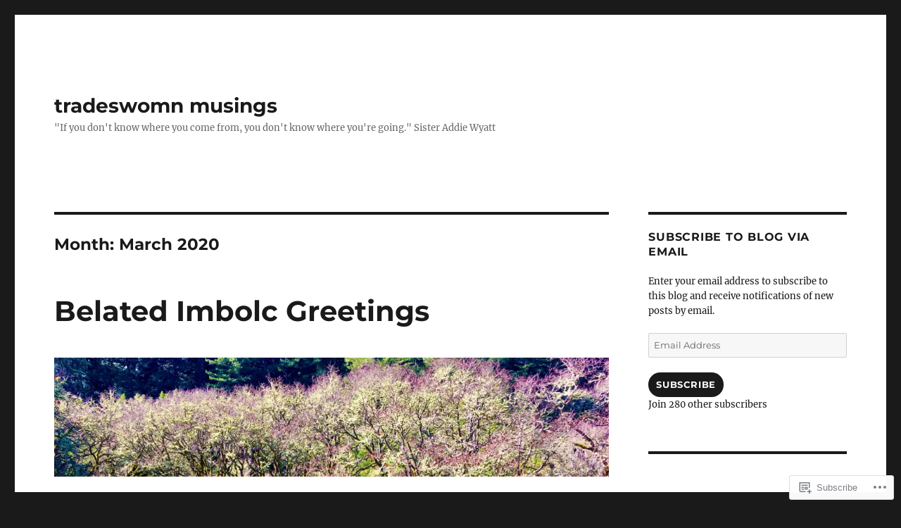

--- FILE ---
content_type: text/html; charset=UTF-8
request_url: https://mollymartin.blog/2020/03/
body_size: 32547
content:
<!DOCTYPE html>
<html lang="en" class="no-js">
<head>
	<meta charset="UTF-8">
	<meta name="viewport" content="width=device-width, initial-scale=1">
	<link rel="profile" href="https://gmpg.org/xfn/11">
		<script>(function(html){html.className = html.className.replace(/\bno-js\b/,'js')})(document.documentElement);</script>
<title>March 2020 &#8211; tradeswomn musings</title>
<meta name='robots' content='max-image-preview:large' />

<!-- Async WordPress.com Remote Login -->
<script id="wpcom_remote_login_js">
var wpcom_remote_login_extra_auth = '';
function wpcom_remote_login_remove_dom_node_id( element_id ) {
	var dom_node = document.getElementById( element_id );
	if ( dom_node ) { dom_node.parentNode.removeChild( dom_node ); }
}
function wpcom_remote_login_remove_dom_node_classes( class_name ) {
	var dom_nodes = document.querySelectorAll( '.' + class_name );
	for ( var i = 0; i < dom_nodes.length; i++ ) {
		dom_nodes[ i ].parentNode.removeChild( dom_nodes[ i ] );
	}
}
function wpcom_remote_login_final_cleanup() {
	wpcom_remote_login_remove_dom_node_classes( "wpcom_remote_login_msg" );
	wpcom_remote_login_remove_dom_node_id( "wpcom_remote_login_key" );
	wpcom_remote_login_remove_dom_node_id( "wpcom_remote_login_validate" );
	wpcom_remote_login_remove_dom_node_id( "wpcom_remote_login_js" );
	wpcom_remote_login_remove_dom_node_id( "wpcom_request_access_iframe" );
	wpcom_remote_login_remove_dom_node_id( "wpcom_request_access_styles" );
}

// Watch for messages back from the remote login
window.addEventListener( "message", function( e ) {
	if ( e.origin === "https://r-login.wordpress.com" ) {
		var data = {};
		try {
			data = JSON.parse( e.data );
		} catch( e ) {
			wpcom_remote_login_final_cleanup();
			return;
		}

		if ( data.msg === 'LOGIN' ) {
			// Clean up the login check iframe
			wpcom_remote_login_remove_dom_node_id( "wpcom_remote_login_key" );

			var id_regex = new RegExp( /^[0-9]+$/ );
			var token_regex = new RegExp( /^.*|.*|.*$/ );
			if (
				token_regex.test( data.token )
				&& id_regex.test( data.wpcomid )
			) {
				// We have everything we need to ask for a login
				var script = document.createElement( "script" );
				script.setAttribute( "id", "wpcom_remote_login_validate" );
				script.src = '/remote-login.php?wpcom_remote_login=validate'
					+ '&wpcomid=' + data.wpcomid
					+ '&token=' + encodeURIComponent( data.token )
					+ '&host=' + window.location.protocol
					+ '//' + window.location.hostname
					+ '&postid=1622'
					+ '&is_singular=';
				document.body.appendChild( script );
			}

			return;
		}

		// Safari ITP, not logged in, so redirect
		if ( data.msg === 'LOGIN-REDIRECT' ) {
			window.location = 'https://wordpress.com/log-in?redirect_to=' + window.location.href;
			return;
		}

		// Safari ITP, storage access failed, remove the request
		if ( data.msg === 'LOGIN-REMOVE' ) {
			var css_zap = 'html { -webkit-transition: margin-top 1s; transition: margin-top 1s; } /* 9001 */ html { margin-top: 0 !important; } * html body { margin-top: 0 !important; } @media screen and ( max-width: 782px ) { html { margin-top: 0 !important; } * html body { margin-top: 0 !important; } }';
			var style_zap = document.createElement( 'style' );
			style_zap.type = 'text/css';
			style_zap.appendChild( document.createTextNode( css_zap ) );
			document.body.appendChild( style_zap );

			var e = document.getElementById( 'wpcom_request_access_iframe' );
			e.parentNode.removeChild( e );

			document.cookie = 'wordpress_com_login_access=denied; path=/; max-age=31536000';

			return;
		}

		// Safari ITP
		if ( data.msg === 'REQUEST_ACCESS' ) {
			console.log( 'request access: safari' );

			// Check ITP iframe enable/disable knob
			if ( wpcom_remote_login_extra_auth !== 'safari_itp_iframe' ) {
				return;
			}

			// If we are in a "private window" there is no ITP.
			var private_window = false;
			try {
				var opendb = window.openDatabase( null, null, null, null );
			} catch( e ) {
				private_window = true;
			}

			if ( private_window ) {
				console.log( 'private window' );
				return;
			}

			var iframe = document.createElement( 'iframe' );
			iframe.id = 'wpcom_request_access_iframe';
			iframe.setAttribute( 'scrolling', 'no' );
			iframe.setAttribute( 'sandbox', 'allow-storage-access-by-user-activation allow-scripts allow-same-origin allow-top-navigation-by-user-activation' );
			iframe.src = 'https://r-login.wordpress.com/remote-login.php?wpcom_remote_login=request_access&origin=' + encodeURIComponent( data.origin ) + '&wpcomid=' + encodeURIComponent( data.wpcomid );

			var css = 'html { -webkit-transition: margin-top 1s; transition: margin-top 1s; } /* 9001 */ html { margin-top: 46px !important; } * html body { margin-top: 46px !important; } @media screen and ( max-width: 660px ) { html { margin-top: 71px !important; } * html body { margin-top: 71px !important; } #wpcom_request_access_iframe { display: block; height: 71px !important; } } #wpcom_request_access_iframe { border: 0px; height: 46px; position: fixed; top: 0; left: 0; width: 100%; min-width: 100%; z-index: 99999; background: #23282d; } ';

			var style = document.createElement( 'style' );
			style.type = 'text/css';
			style.id = 'wpcom_request_access_styles';
			style.appendChild( document.createTextNode( css ) );
			document.body.appendChild( style );

			document.body.appendChild( iframe );
		}

		if ( data.msg === 'DONE' ) {
			wpcom_remote_login_final_cleanup();
		}
	}
}, false );

// Inject the remote login iframe after the page has had a chance to load
// more critical resources
window.addEventListener( "DOMContentLoaded", function( e ) {
	var iframe = document.createElement( "iframe" );
	iframe.style.display = "none";
	iframe.setAttribute( "scrolling", "no" );
	iframe.setAttribute( "id", "wpcom_remote_login_key" );
	iframe.src = "https://r-login.wordpress.com/remote-login.php"
		+ "?wpcom_remote_login=key"
		+ "&origin=aHR0cHM6Ly9tb2xseW1hcnRpbi5ibG9n"
		+ "&wpcomid=88879013"
		+ "&time=" + Math.floor( Date.now() / 1000 );
	document.body.appendChild( iframe );
}, false );
</script>
<link rel='dns-prefetch' href='//s0.wp.com' />
<link rel="alternate" type="application/rss+xml" title="tradeswomn musings &raquo; Feed" href="https://mollymartin.blog/feed/" />
<link rel="alternate" type="application/rss+xml" title="tradeswomn musings &raquo; Comments Feed" href="https://mollymartin.blog/comments/feed/" />
	<script type="text/javascript">
		/* <![CDATA[ */
		function addLoadEvent(func) {
			var oldonload = window.onload;
			if (typeof window.onload != 'function') {
				window.onload = func;
			} else {
				window.onload = function () {
					oldonload();
					func();
				}
			}
		}
		/* ]]> */
	</script>
	<link crossorigin='anonymous' rel='stylesheet' id='all-css-0-1' href='/_static/??/wp-content/mu-plugins/jetpack-plugin/sun/modules/theme-tools/compat/twentysixteen.css,/wp-content/mu-plugins/likes/jetpack-likes.css?m=1753279645j&cssminify=yes' type='text/css' media='all' />
<style id='wp-emoji-styles-inline-css'>

	img.wp-smiley, img.emoji {
		display: inline !important;
		border: none !important;
		box-shadow: none !important;
		height: 1em !important;
		width: 1em !important;
		margin: 0 0.07em !important;
		vertical-align: -0.1em !important;
		background: none !important;
		padding: 0 !important;
	}
/*# sourceURL=wp-emoji-styles-inline-css */
</style>
<link crossorigin='anonymous' rel='stylesheet' id='all-css-2-1' href='/wp-content/plugins/gutenberg-core/v22.2.0/build/styles/block-library/style.css?m=1764855221i&cssminify=yes' type='text/css' media='all' />
<style id='wp-block-library-inline-css'>
.has-text-align-justify {
	text-align:justify;
}
.has-text-align-justify{text-align:justify;}

/*# sourceURL=wp-block-library-inline-css */
</style><style id='global-styles-inline-css'>
:root{--wp--preset--aspect-ratio--square: 1;--wp--preset--aspect-ratio--4-3: 4/3;--wp--preset--aspect-ratio--3-4: 3/4;--wp--preset--aspect-ratio--3-2: 3/2;--wp--preset--aspect-ratio--2-3: 2/3;--wp--preset--aspect-ratio--16-9: 16/9;--wp--preset--aspect-ratio--9-16: 9/16;--wp--preset--color--black: #000000;--wp--preset--color--cyan-bluish-gray: #abb8c3;--wp--preset--color--white: #fff;--wp--preset--color--pale-pink: #f78da7;--wp--preset--color--vivid-red: #cf2e2e;--wp--preset--color--luminous-vivid-orange: #ff6900;--wp--preset--color--luminous-vivid-amber: #fcb900;--wp--preset--color--light-green-cyan: #7bdcb5;--wp--preset--color--vivid-green-cyan: #00d084;--wp--preset--color--pale-cyan-blue: #8ed1fc;--wp--preset--color--vivid-cyan-blue: #0693e3;--wp--preset--color--vivid-purple: #9b51e0;--wp--preset--color--dark-gray: #1a1a1a;--wp--preset--color--medium-gray: #686868;--wp--preset--color--light-gray: #e5e5e5;--wp--preset--color--blue-gray: #4d545c;--wp--preset--color--bright-blue: #007acc;--wp--preset--color--light-blue: #9adffd;--wp--preset--color--dark-brown: #402b30;--wp--preset--color--medium-brown: #774e24;--wp--preset--color--dark-red: #640c1f;--wp--preset--color--bright-red: #ff675f;--wp--preset--color--yellow: #ffef8e;--wp--preset--gradient--vivid-cyan-blue-to-vivid-purple: linear-gradient(135deg,rgb(6,147,227) 0%,rgb(155,81,224) 100%);--wp--preset--gradient--light-green-cyan-to-vivid-green-cyan: linear-gradient(135deg,rgb(122,220,180) 0%,rgb(0,208,130) 100%);--wp--preset--gradient--luminous-vivid-amber-to-luminous-vivid-orange: linear-gradient(135deg,rgb(252,185,0) 0%,rgb(255,105,0) 100%);--wp--preset--gradient--luminous-vivid-orange-to-vivid-red: linear-gradient(135deg,rgb(255,105,0) 0%,rgb(207,46,46) 100%);--wp--preset--gradient--very-light-gray-to-cyan-bluish-gray: linear-gradient(135deg,rgb(238,238,238) 0%,rgb(169,184,195) 100%);--wp--preset--gradient--cool-to-warm-spectrum: linear-gradient(135deg,rgb(74,234,220) 0%,rgb(151,120,209) 20%,rgb(207,42,186) 40%,rgb(238,44,130) 60%,rgb(251,105,98) 80%,rgb(254,248,76) 100%);--wp--preset--gradient--blush-light-purple: linear-gradient(135deg,rgb(255,206,236) 0%,rgb(152,150,240) 100%);--wp--preset--gradient--blush-bordeaux: linear-gradient(135deg,rgb(254,205,165) 0%,rgb(254,45,45) 50%,rgb(107,0,62) 100%);--wp--preset--gradient--luminous-dusk: linear-gradient(135deg,rgb(255,203,112) 0%,rgb(199,81,192) 50%,rgb(65,88,208) 100%);--wp--preset--gradient--pale-ocean: linear-gradient(135deg,rgb(255,245,203) 0%,rgb(182,227,212) 50%,rgb(51,167,181) 100%);--wp--preset--gradient--electric-grass: linear-gradient(135deg,rgb(202,248,128) 0%,rgb(113,206,126) 100%);--wp--preset--gradient--midnight: linear-gradient(135deg,rgb(2,3,129) 0%,rgb(40,116,252) 100%);--wp--preset--font-size--small: 13px;--wp--preset--font-size--medium: 20px;--wp--preset--font-size--large: 36px;--wp--preset--font-size--x-large: 42px;--wp--preset--font-family--albert-sans: 'Albert Sans', sans-serif;--wp--preset--font-family--alegreya: Alegreya, serif;--wp--preset--font-family--arvo: Arvo, serif;--wp--preset--font-family--bodoni-moda: 'Bodoni Moda', serif;--wp--preset--font-family--bricolage-grotesque: 'Bricolage Grotesque', sans-serif;--wp--preset--font-family--cabin: Cabin, sans-serif;--wp--preset--font-family--chivo: Chivo, sans-serif;--wp--preset--font-family--commissioner: Commissioner, sans-serif;--wp--preset--font-family--cormorant: Cormorant, serif;--wp--preset--font-family--courier-prime: 'Courier Prime', monospace;--wp--preset--font-family--crimson-pro: 'Crimson Pro', serif;--wp--preset--font-family--dm-mono: 'DM Mono', monospace;--wp--preset--font-family--dm-sans: 'DM Sans', sans-serif;--wp--preset--font-family--dm-serif-display: 'DM Serif Display', serif;--wp--preset--font-family--domine: Domine, serif;--wp--preset--font-family--eb-garamond: 'EB Garamond', serif;--wp--preset--font-family--epilogue: Epilogue, sans-serif;--wp--preset--font-family--fahkwang: Fahkwang, sans-serif;--wp--preset--font-family--figtree: Figtree, sans-serif;--wp--preset--font-family--fira-sans: 'Fira Sans', sans-serif;--wp--preset--font-family--fjalla-one: 'Fjalla One', sans-serif;--wp--preset--font-family--fraunces: Fraunces, serif;--wp--preset--font-family--gabarito: Gabarito, system-ui;--wp--preset--font-family--ibm-plex-mono: 'IBM Plex Mono', monospace;--wp--preset--font-family--ibm-plex-sans: 'IBM Plex Sans', sans-serif;--wp--preset--font-family--ibarra-real-nova: 'Ibarra Real Nova', serif;--wp--preset--font-family--instrument-serif: 'Instrument Serif', serif;--wp--preset--font-family--inter: Inter, sans-serif;--wp--preset--font-family--josefin-sans: 'Josefin Sans', sans-serif;--wp--preset--font-family--jost: Jost, sans-serif;--wp--preset--font-family--libre-baskerville: 'Libre Baskerville', serif;--wp--preset--font-family--libre-franklin: 'Libre Franklin', sans-serif;--wp--preset--font-family--literata: Literata, serif;--wp--preset--font-family--lora: Lora, serif;--wp--preset--font-family--merriweather: Merriweather, serif;--wp--preset--font-family--montserrat: Montserrat, sans-serif;--wp--preset--font-family--newsreader: Newsreader, serif;--wp--preset--font-family--noto-sans-mono: 'Noto Sans Mono', sans-serif;--wp--preset--font-family--nunito: Nunito, sans-serif;--wp--preset--font-family--open-sans: 'Open Sans', sans-serif;--wp--preset--font-family--overpass: Overpass, sans-serif;--wp--preset--font-family--pt-serif: 'PT Serif', serif;--wp--preset--font-family--petrona: Petrona, serif;--wp--preset--font-family--piazzolla: Piazzolla, serif;--wp--preset--font-family--playfair-display: 'Playfair Display', serif;--wp--preset--font-family--plus-jakarta-sans: 'Plus Jakarta Sans', sans-serif;--wp--preset--font-family--poppins: Poppins, sans-serif;--wp--preset--font-family--raleway: Raleway, sans-serif;--wp--preset--font-family--roboto: Roboto, sans-serif;--wp--preset--font-family--roboto-slab: 'Roboto Slab', serif;--wp--preset--font-family--rubik: Rubik, sans-serif;--wp--preset--font-family--rufina: Rufina, serif;--wp--preset--font-family--sora: Sora, sans-serif;--wp--preset--font-family--source-sans-3: 'Source Sans 3', sans-serif;--wp--preset--font-family--source-serif-4: 'Source Serif 4', serif;--wp--preset--font-family--space-mono: 'Space Mono', monospace;--wp--preset--font-family--syne: Syne, sans-serif;--wp--preset--font-family--texturina: Texturina, serif;--wp--preset--font-family--urbanist: Urbanist, sans-serif;--wp--preset--font-family--work-sans: 'Work Sans', sans-serif;--wp--preset--spacing--20: 0.44rem;--wp--preset--spacing--30: 0.67rem;--wp--preset--spacing--40: 1rem;--wp--preset--spacing--50: 1.5rem;--wp--preset--spacing--60: 2.25rem;--wp--preset--spacing--70: 3.38rem;--wp--preset--spacing--80: 5.06rem;--wp--preset--shadow--natural: 6px 6px 9px rgba(0, 0, 0, 0.2);--wp--preset--shadow--deep: 12px 12px 50px rgba(0, 0, 0, 0.4);--wp--preset--shadow--sharp: 6px 6px 0px rgba(0, 0, 0, 0.2);--wp--preset--shadow--outlined: 6px 6px 0px -3px rgb(255, 255, 255), 6px 6px rgb(0, 0, 0);--wp--preset--shadow--crisp: 6px 6px 0px rgb(0, 0, 0);}:where(.is-layout-flex){gap: 0.5em;}:where(.is-layout-grid){gap: 0.5em;}body .is-layout-flex{display: flex;}.is-layout-flex{flex-wrap: wrap;align-items: center;}.is-layout-flex > :is(*, div){margin: 0;}body .is-layout-grid{display: grid;}.is-layout-grid > :is(*, div){margin: 0;}:where(.wp-block-columns.is-layout-flex){gap: 2em;}:where(.wp-block-columns.is-layout-grid){gap: 2em;}:where(.wp-block-post-template.is-layout-flex){gap: 1.25em;}:where(.wp-block-post-template.is-layout-grid){gap: 1.25em;}.has-black-color{color: var(--wp--preset--color--black) !important;}.has-cyan-bluish-gray-color{color: var(--wp--preset--color--cyan-bluish-gray) !important;}.has-white-color{color: var(--wp--preset--color--white) !important;}.has-pale-pink-color{color: var(--wp--preset--color--pale-pink) !important;}.has-vivid-red-color{color: var(--wp--preset--color--vivid-red) !important;}.has-luminous-vivid-orange-color{color: var(--wp--preset--color--luminous-vivid-orange) !important;}.has-luminous-vivid-amber-color{color: var(--wp--preset--color--luminous-vivid-amber) !important;}.has-light-green-cyan-color{color: var(--wp--preset--color--light-green-cyan) !important;}.has-vivid-green-cyan-color{color: var(--wp--preset--color--vivid-green-cyan) !important;}.has-pale-cyan-blue-color{color: var(--wp--preset--color--pale-cyan-blue) !important;}.has-vivid-cyan-blue-color{color: var(--wp--preset--color--vivid-cyan-blue) !important;}.has-vivid-purple-color{color: var(--wp--preset--color--vivid-purple) !important;}.has-black-background-color{background-color: var(--wp--preset--color--black) !important;}.has-cyan-bluish-gray-background-color{background-color: var(--wp--preset--color--cyan-bluish-gray) !important;}.has-white-background-color{background-color: var(--wp--preset--color--white) !important;}.has-pale-pink-background-color{background-color: var(--wp--preset--color--pale-pink) !important;}.has-vivid-red-background-color{background-color: var(--wp--preset--color--vivid-red) !important;}.has-luminous-vivid-orange-background-color{background-color: var(--wp--preset--color--luminous-vivid-orange) !important;}.has-luminous-vivid-amber-background-color{background-color: var(--wp--preset--color--luminous-vivid-amber) !important;}.has-light-green-cyan-background-color{background-color: var(--wp--preset--color--light-green-cyan) !important;}.has-vivid-green-cyan-background-color{background-color: var(--wp--preset--color--vivid-green-cyan) !important;}.has-pale-cyan-blue-background-color{background-color: var(--wp--preset--color--pale-cyan-blue) !important;}.has-vivid-cyan-blue-background-color{background-color: var(--wp--preset--color--vivid-cyan-blue) !important;}.has-vivid-purple-background-color{background-color: var(--wp--preset--color--vivid-purple) !important;}.has-black-border-color{border-color: var(--wp--preset--color--black) !important;}.has-cyan-bluish-gray-border-color{border-color: var(--wp--preset--color--cyan-bluish-gray) !important;}.has-white-border-color{border-color: var(--wp--preset--color--white) !important;}.has-pale-pink-border-color{border-color: var(--wp--preset--color--pale-pink) !important;}.has-vivid-red-border-color{border-color: var(--wp--preset--color--vivid-red) !important;}.has-luminous-vivid-orange-border-color{border-color: var(--wp--preset--color--luminous-vivid-orange) !important;}.has-luminous-vivid-amber-border-color{border-color: var(--wp--preset--color--luminous-vivid-amber) !important;}.has-light-green-cyan-border-color{border-color: var(--wp--preset--color--light-green-cyan) !important;}.has-vivid-green-cyan-border-color{border-color: var(--wp--preset--color--vivid-green-cyan) !important;}.has-pale-cyan-blue-border-color{border-color: var(--wp--preset--color--pale-cyan-blue) !important;}.has-vivid-cyan-blue-border-color{border-color: var(--wp--preset--color--vivid-cyan-blue) !important;}.has-vivid-purple-border-color{border-color: var(--wp--preset--color--vivid-purple) !important;}.has-vivid-cyan-blue-to-vivid-purple-gradient-background{background: var(--wp--preset--gradient--vivid-cyan-blue-to-vivid-purple) !important;}.has-light-green-cyan-to-vivid-green-cyan-gradient-background{background: var(--wp--preset--gradient--light-green-cyan-to-vivid-green-cyan) !important;}.has-luminous-vivid-amber-to-luminous-vivid-orange-gradient-background{background: var(--wp--preset--gradient--luminous-vivid-amber-to-luminous-vivid-orange) !important;}.has-luminous-vivid-orange-to-vivid-red-gradient-background{background: var(--wp--preset--gradient--luminous-vivid-orange-to-vivid-red) !important;}.has-very-light-gray-to-cyan-bluish-gray-gradient-background{background: var(--wp--preset--gradient--very-light-gray-to-cyan-bluish-gray) !important;}.has-cool-to-warm-spectrum-gradient-background{background: var(--wp--preset--gradient--cool-to-warm-spectrum) !important;}.has-blush-light-purple-gradient-background{background: var(--wp--preset--gradient--blush-light-purple) !important;}.has-blush-bordeaux-gradient-background{background: var(--wp--preset--gradient--blush-bordeaux) !important;}.has-luminous-dusk-gradient-background{background: var(--wp--preset--gradient--luminous-dusk) !important;}.has-pale-ocean-gradient-background{background: var(--wp--preset--gradient--pale-ocean) !important;}.has-electric-grass-gradient-background{background: var(--wp--preset--gradient--electric-grass) !important;}.has-midnight-gradient-background{background: var(--wp--preset--gradient--midnight) !important;}.has-small-font-size{font-size: var(--wp--preset--font-size--small) !important;}.has-medium-font-size{font-size: var(--wp--preset--font-size--medium) !important;}.has-large-font-size{font-size: var(--wp--preset--font-size--large) !important;}.has-x-large-font-size{font-size: var(--wp--preset--font-size--x-large) !important;}.has-albert-sans-font-family{font-family: var(--wp--preset--font-family--albert-sans) !important;}.has-alegreya-font-family{font-family: var(--wp--preset--font-family--alegreya) !important;}.has-arvo-font-family{font-family: var(--wp--preset--font-family--arvo) !important;}.has-bodoni-moda-font-family{font-family: var(--wp--preset--font-family--bodoni-moda) !important;}.has-bricolage-grotesque-font-family{font-family: var(--wp--preset--font-family--bricolage-grotesque) !important;}.has-cabin-font-family{font-family: var(--wp--preset--font-family--cabin) !important;}.has-chivo-font-family{font-family: var(--wp--preset--font-family--chivo) !important;}.has-commissioner-font-family{font-family: var(--wp--preset--font-family--commissioner) !important;}.has-cormorant-font-family{font-family: var(--wp--preset--font-family--cormorant) !important;}.has-courier-prime-font-family{font-family: var(--wp--preset--font-family--courier-prime) !important;}.has-crimson-pro-font-family{font-family: var(--wp--preset--font-family--crimson-pro) !important;}.has-dm-mono-font-family{font-family: var(--wp--preset--font-family--dm-mono) !important;}.has-dm-sans-font-family{font-family: var(--wp--preset--font-family--dm-sans) !important;}.has-dm-serif-display-font-family{font-family: var(--wp--preset--font-family--dm-serif-display) !important;}.has-domine-font-family{font-family: var(--wp--preset--font-family--domine) !important;}.has-eb-garamond-font-family{font-family: var(--wp--preset--font-family--eb-garamond) !important;}.has-epilogue-font-family{font-family: var(--wp--preset--font-family--epilogue) !important;}.has-fahkwang-font-family{font-family: var(--wp--preset--font-family--fahkwang) !important;}.has-figtree-font-family{font-family: var(--wp--preset--font-family--figtree) !important;}.has-fira-sans-font-family{font-family: var(--wp--preset--font-family--fira-sans) !important;}.has-fjalla-one-font-family{font-family: var(--wp--preset--font-family--fjalla-one) !important;}.has-fraunces-font-family{font-family: var(--wp--preset--font-family--fraunces) !important;}.has-gabarito-font-family{font-family: var(--wp--preset--font-family--gabarito) !important;}.has-ibm-plex-mono-font-family{font-family: var(--wp--preset--font-family--ibm-plex-mono) !important;}.has-ibm-plex-sans-font-family{font-family: var(--wp--preset--font-family--ibm-plex-sans) !important;}.has-ibarra-real-nova-font-family{font-family: var(--wp--preset--font-family--ibarra-real-nova) !important;}.has-instrument-serif-font-family{font-family: var(--wp--preset--font-family--instrument-serif) !important;}.has-inter-font-family{font-family: var(--wp--preset--font-family--inter) !important;}.has-josefin-sans-font-family{font-family: var(--wp--preset--font-family--josefin-sans) !important;}.has-jost-font-family{font-family: var(--wp--preset--font-family--jost) !important;}.has-libre-baskerville-font-family{font-family: var(--wp--preset--font-family--libre-baskerville) !important;}.has-libre-franklin-font-family{font-family: var(--wp--preset--font-family--libre-franklin) !important;}.has-literata-font-family{font-family: var(--wp--preset--font-family--literata) !important;}.has-lora-font-family{font-family: var(--wp--preset--font-family--lora) !important;}.has-merriweather-font-family{font-family: var(--wp--preset--font-family--merriweather) !important;}.has-montserrat-font-family{font-family: var(--wp--preset--font-family--montserrat) !important;}.has-newsreader-font-family{font-family: var(--wp--preset--font-family--newsreader) !important;}.has-noto-sans-mono-font-family{font-family: var(--wp--preset--font-family--noto-sans-mono) !important;}.has-nunito-font-family{font-family: var(--wp--preset--font-family--nunito) !important;}.has-open-sans-font-family{font-family: var(--wp--preset--font-family--open-sans) !important;}.has-overpass-font-family{font-family: var(--wp--preset--font-family--overpass) !important;}.has-pt-serif-font-family{font-family: var(--wp--preset--font-family--pt-serif) !important;}.has-petrona-font-family{font-family: var(--wp--preset--font-family--petrona) !important;}.has-piazzolla-font-family{font-family: var(--wp--preset--font-family--piazzolla) !important;}.has-playfair-display-font-family{font-family: var(--wp--preset--font-family--playfair-display) !important;}.has-plus-jakarta-sans-font-family{font-family: var(--wp--preset--font-family--plus-jakarta-sans) !important;}.has-poppins-font-family{font-family: var(--wp--preset--font-family--poppins) !important;}.has-raleway-font-family{font-family: var(--wp--preset--font-family--raleway) !important;}.has-roboto-font-family{font-family: var(--wp--preset--font-family--roboto) !important;}.has-roboto-slab-font-family{font-family: var(--wp--preset--font-family--roboto-slab) !important;}.has-rubik-font-family{font-family: var(--wp--preset--font-family--rubik) !important;}.has-rufina-font-family{font-family: var(--wp--preset--font-family--rufina) !important;}.has-sora-font-family{font-family: var(--wp--preset--font-family--sora) !important;}.has-source-sans-3-font-family{font-family: var(--wp--preset--font-family--source-sans-3) !important;}.has-source-serif-4-font-family{font-family: var(--wp--preset--font-family--source-serif-4) !important;}.has-space-mono-font-family{font-family: var(--wp--preset--font-family--space-mono) !important;}.has-syne-font-family{font-family: var(--wp--preset--font-family--syne) !important;}.has-texturina-font-family{font-family: var(--wp--preset--font-family--texturina) !important;}.has-urbanist-font-family{font-family: var(--wp--preset--font-family--urbanist) !important;}.has-work-sans-font-family{font-family: var(--wp--preset--font-family--work-sans) !important;}
/*# sourceURL=global-styles-inline-css */
</style>

<style id='classic-theme-styles-inline-css'>
/*! This file is auto-generated */
.wp-block-button__link{color:#fff;background-color:#32373c;border-radius:9999px;box-shadow:none;text-decoration:none;padding:calc(.667em + 2px) calc(1.333em + 2px);font-size:1.125em}.wp-block-file__button{background:#32373c;color:#fff;text-decoration:none}
/*# sourceURL=/wp-includes/css/classic-themes.min.css */
</style>
<link crossorigin='anonymous' rel='stylesheet' id='all-css-4-1' href='/_static/??-eJyNkVtuAyEMRTdUjzVpHs1H1aVUDHFTEswgbDrN7ms0UROpaZQfBFfnXCzAKYMfk1JSzLHuQxL04xBHfxRcdP1L14MEzpGg0Fe3xF0Q/SVA9BSp8yJPeFXEFS5dhSzn7LQRTLvgKBIbdk+bsjkwDLmQCNjKoTLop4nyx5tjzHVAnSw4SfhWooQfBggylRImcoaVdoEAt9xSp/M5JKuSMTp194Y6kGbnj+czSk34biruKVEJreL29vGBbz/nv7iBOH9Ec974td+snheb7Xq5OvwAktizAQ==&cssminify=yes' type='text/css' media='all' />
<link crossorigin='anonymous' rel='stylesheet' id='all-css-10-1' href='/_static/??-eJx9y0EOwjAMRNELYUxEK7FBnKWNTAhK7Kh2lPb2pGyADbv5Iz1sBbywERvagzIpljqjtX5sGlcjYvSqqLYlgla85GPvA37BXKGkGiIrLjQnCX2Gt/rkPxRIIImfLAr/BNzTFJed3vLVjW4YT2fnLs8X8DhDqQ==&cssminify=yes' type='text/css' media='all' />
<style id='jetpack-global-styles-frontend-style-inline-css'>
:root { --font-headings: unset; --font-base: unset; --font-headings-default: -apple-system,BlinkMacSystemFont,"Segoe UI",Roboto,Oxygen-Sans,Ubuntu,Cantarell,"Helvetica Neue",sans-serif; --font-base-default: -apple-system,BlinkMacSystemFont,"Segoe UI",Roboto,Oxygen-Sans,Ubuntu,Cantarell,"Helvetica Neue",sans-serif;}
/*# sourceURL=jetpack-global-styles-frontend-style-inline-css */
</style>
<link crossorigin='anonymous' rel='stylesheet' id='all-css-12-1' href='/_static/??-eJyNjcsKAjEMRX/IGtQZBxfip0hMS9sxTYppGfx7H7gRN+7ugcs5sFRHKi1Ig9Jd5R6zGMyhVaTrh8G6QFHfORhYwlvw6P39PbPENZmt4G/ROQuBKWVkxxrVvuBH1lIoz2waILJekF+HUzlupnG3nQ77YZwfuRJIaQ==&cssminify=yes' type='text/css' media='all' />
<script id="wpcom-actionbar-placeholder-js-extra">
var actionbardata = {"siteID":"88879013","postID":"0","siteURL":"https://mollymartin.blog","xhrURL":"https://mollymartin.blog/wp-admin/admin-ajax.php","nonce":"2b992cfbfc","isLoggedIn":"","statusMessage":"","subsEmailDefault":"instantly","proxyScriptUrl":"https://s0.wp.com/wp-content/js/wpcom-proxy-request.js?m=1513050504i&amp;ver=20211021","i18n":{"followedText":"New posts from this site will now appear in your \u003Ca href=\"https://wordpress.com/reader\"\u003EReader\u003C/a\u003E","foldBar":"Collapse this bar","unfoldBar":"Expand this bar","shortLinkCopied":"Shortlink copied to clipboard."}};
//# sourceURL=wpcom-actionbar-placeholder-js-extra
</script>
<script id="jetpack-mu-wpcom-settings-js-before">
var JETPACK_MU_WPCOM_SETTINGS = {"assetsUrl":"https://s0.wp.com/wp-content/mu-plugins/jetpack-mu-wpcom-plugin/sun/jetpack_vendor/automattic/jetpack-mu-wpcom/src/build/"};
//# sourceURL=jetpack-mu-wpcom-settings-js-before
</script>
<script crossorigin='anonymous' type='text/javascript'  src='/_static/??/wp-content/js/rlt-proxy.js,/wp-content/themes/pub/twentysixteen/js/html5.js?m=1720530689j'></script>
<script id="rlt-proxy-js-after">
	rltInitialize( {"token":null,"iframeOrigins":["https:\/\/widgets.wp.com"]} );
//# sourceURL=rlt-proxy-js-after
</script>
<link rel="EditURI" type="application/rsd+xml" title="RSD" href="https://tradeswomn.wordpress.com/xmlrpc.php?rsd" />
<meta name="generator" content="WordPress.com" />

<!-- Jetpack Open Graph Tags -->
<meta property="og:type" content="website" />
<meta property="og:title" content="March 2020 &#8211; tradeswomn musings" />
<meta property="og:site_name" content="tradeswomn musings" />
<meta property="og:image" content="https://secure.gravatar.com/blavatar/dea16242f032a61031711b920d47e708dbb80b89d442a53661ebbbabecfaf98c?s=200&#038;ts=1769001775" />
<meta property="og:image:width" content="200" />
<meta property="og:image:height" content="200" />
<meta property="og:image:alt" content="" />
<meta property="og:locale" content="en_US" />
<meta name="twitter:creator" content="@MollyMartin11" />
<meta name="twitter:site" content="@MollyMartin11" />

<!-- End Jetpack Open Graph Tags -->
<link rel="shortcut icon" type="image/x-icon" href="https://secure.gravatar.com/blavatar/dea16242f032a61031711b920d47e708dbb80b89d442a53661ebbbabecfaf98c?s=32" sizes="16x16" />
<link rel="icon" type="image/x-icon" href="https://secure.gravatar.com/blavatar/dea16242f032a61031711b920d47e708dbb80b89d442a53661ebbbabecfaf98c?s=32" sizes="16x16" />
<link rel="apple-touch-icon" href="https://secure.gravatar.com/blavatar/dea16242f032a61031711b920d47e708dbb80b89d442a53661ebbbabecfaf98c?s=114" />
<link rel='openid.server' href='https://mollymartin.blog/?openidserver=1' />
<link rel='openid.delegate' href='https://mollymartin.blog/' />
<link rel="search" type="application/opensearchdescription+xml" href="https://mollymartin.blog/osd.xml" title="tradeswomn musings" />
<link rel="search" type="application/opensearchdescription+xml" href="https://s1.wp.com/opensearch.xml" title="WordPress.com" />
<style>.recentcomments a{display:inline !important;padding:0 !important;margin:0 !important;}</style>		<style type="text/css">
			.recentcomments a {
				display: inline !important;
				padding: 0 !important;
				margin: 0 !important;
			}

			table.recentcommentsavatartop img.avatar, table.recentcommentsavatarend img.avatar {
				border: 0px;
				margin: 0;
			}

			table.recentcommentsavatartop a, table.recentcommentsavatarend a {
				border: 0px !important;
				background-color: transparent !important;
			}

			td.recentcommentsavatarend, td.recentcommentsavatartop {
				padding: 0px 0px 1px 0px;
				margin: 0px;
			}

			td.recentcommentstextend {
				border: none !important;
				padding: 0px 0px 2px 10px;
			}

			.rtl td.recentcommentstextend {
				padding: 0px 10px 2px 0px;
			}

			td.recentcommentstexttop {
				border: none;
				padding: 0px 0px 0px 10px;
			}

			.rtl td.recentcommentstexttop {
				padding: 0px 10px 0px 0px;
			}
		</style>
		<meta name="description" content="3 posts published by Molly Martin during March 2020" />
<link crossorigin='anonymous' rel='stylesheet' id='all-css-6-3' href='/_static/??-eJydj9kKwkAMRX/IaagL6oP4KTLNhJI2s9DMUPr31hV8Ee3jCZeTe2FMBmPIFDL4YpKUloNCRzlZ7J8MWgJcOCA0ErFX0JETDRWqruBngY+uCCmgHWJRknfmdVjoyyzkTGtFaJi+0Z/+x+DC4mZsFAdOmeOc/aDKc1hYfGTXUp59EdmK8eTYGsb7izwJ3bRnf6r3u83xUG/rdXcFneOjFg==&cssminify=yes' type='text/css' media='all' />
</head>

<body class="archive date wp-embed-responsive wp-theme-pubtwentysixteen customizer-styles-applied hfeed jetpack-reblog-enabled">
<div id="page" class="site">
	<div class="site-inner">
		<a class="skip-link screen-reader-text" href="#content">
			Skip to content		</a>

		<header id="masthead" class="site-header">
			<div class="site-header-main">
				<div class="site-branding">
					<a href="https://mollymartin.blog/" class="site-logo-link" rel="home" itemprop="url"></a>
											<p class="site-title"><a href="https://mollymartin.blog/" rel="home">tradeswomn musings</a></p>
												<p class="site-description">&quot;If you don&#039;t know where you come from, you don&#039;t know where you&#039;re going.&quot; Sister Addie Wyatt</p>
									</div><!-- .site-branding -->

							</div><!-- .site-header-main -->

					</header><!-- .site-header -->

		<div id="content" class="site-content">

	<div id="primary" class="content-area">
		<main id="main" class="site-main">

		
			<header class="page-header">
				<h1 class="page-title">Month: <span>March 2020</span></h1>			</header><!-- .page-header -->

			
<article id="post-1622" class="post-1622 post type-post status-publish format-standard has-post-thumbnail hentry category-pagan-holiday category-uncategorized tag-nature">
	<header class="entry-header">
		
		<h2 class="entry-title"><a href="https://mollymartin.blog/2020/03/10/belated-imbolc-greetings/" rel="bookmark">Belated Imbolc Greetings</a></h2>	</header><!-- .entry-header -->

	
	
	<a class="post-thumbnail" href="https://mollymartin.blog/2020/03/10/belated-imbolc-greetings/" aria-hidden="true">
		<img width="1200" height="258" src="https://mollymartin.blog/wp-content/uploads/2020/03/img_1730.jpeg?w=1200" class="attachment-post-thumbnail size-post-thumbnail wp-post-image" alt="Belated Imbolc Greetings" decoding="async" srcset="https://mollymartin.blog/wp-content/uploads/2020/03/img_1730.jpeg?w=1200 1200w, https://mollymartin.blog/wp-content/uploads/2020/03/img_1730.jpeg?w=2400 2400w, https://mollymartin.blog/wp-content/uploads/2020/03/img_1730.jpeg?w=150 150w, https://mollymartin.blog/wp-content/uploads/2020/03/img_1730.jpeg?w=300 300w, https://mollymartin.blog/wp-content/uploads/2020/03/img_1730.jpeg?w=768 768w, https://mollymartin.blog/wp-content/uploads/2020/03/img_1730.jpeg?w=1024 1024w, https://mollymartin.blog/wp-content/uploads/2020/03/img_1730.jpeg?w=1440 1440w" sizes="(max-width: 709px) 85vw, (max-width: 909px) 67vw, (max-width: 984px) 60vw, (max-width: 1362px) 62vw, 840px" data-attachment-id="1624" data-permalink="https://mollymartin.blog/2020/03/10/belated-imbolc-greetings/img_1730/" data-orig-file="https://mollymartin.blog/wp-content/uploads/2020/03/img_1730.jpeg" data-orig-size="4032,867" data-comments-opened="1" data-image-meta="{&quot;aperture&quot;:&quot;2.2&quot;,&quot;credit&quot;:&quot;&quot;,&quot;camera&quot;:&quot;iPhone SE&quot;,&quot;caption&quot;:&quot;&quot;,&quot;created_timestamp&quot;:&quot;1581159897&quot;,&quot;copyright&quot;:&quot;&quot;,&quot;focal_length&quot;:&quot;4.15&quot;,&quot;iso&quot;:&quot;25&quot;,&quot;shutter_speed&quot;:&quot;0.0045045045045045&quot;,&quot;title&quot;:&quot;&quot;,&quot;orientation&quot;:&quot;0&quot;}" data-image-title="IMG_1730" data-image-description="" data-image-caption="" data-medium-file="https://mollymartin.blog/wp-content/uploads/2020/03/img_1730.jpeg?w=300" data-large-file="https://mollymartin.blog/wp-content/uploads/2020/03/img_1730.jpeg?w=840" />	</a>

		
	<div class="entry-content">
		<p>Dear Readers,</p>
<p>I forgot to post my regular pagan holiday greeting and here it is almost spring equinox! Since I wrote this, buds have broken in Santa Rosa. Our mini fruit orchard is at the end of its bloom and we&#8217;re seeing a few pollinators buzzing the yard. Goldfinches are chattering melodiously and a few other birds visit as well. Nature touches us with a tinge of hope. Sending virtual hugs (because, Coronavirus pandemic. Sigh.) &#8211;Molly</p>
<p><strong>Imbolc 2020</strong></p>
<p>If you celebrate the Lunar new year, happy new year! It just occurred to me that I first learned about Tet from the Vietnam War. The Tet Offensive, launched in the wee hours of Jan. 30, 1968, against the American invaders is what I think of when I think of Tet. How sad. Forever associating the Vietnamese new year holiday with war is a curse of my generation.</p>
<p>Here in Santa Rosa Holly and I are celebrating the pagan holiday of Imbolc on February 1. To me Imbolc marks the start of spring (even though it’s technically still winter) and the most beautiful season here. Hillsides have turned a hallucinogenic green, like the artist had only one color left in her palette. Today is sunny and 60 degrees. I can see that the sweet peas I planted in December are sprouting and the greens are producing tender new leaves. The artichokes have spread their giant gray-green leaves out into the garden and a black-eyed susan planted last spring still flowers. Poppies and bulbs are sprouting up all over. The neighbor’s lemon is full of bright yellow fruit but our orange has a smaller crop this year. I’m continually amazed that these citrus trees can thrive in this climate. But it’s only gotten down below freezing a couple of times this winter, and not for long. We’ve had plenty of rain this season but only one atmospheric river.</p>
<p>On Imbolc we shall ceremoniously mount the bird house on its pole (we took it down last fall after rats started nesting there). Last year we watched titmice (they are little gray birds) fledge from the house and we hope the parent pair will return again. We love watching birds though our picture window but this winter there are many fewer birds than last year.</p>
<p>This is very disturbing to us. What has caused the drastic decrease in bird activity? Are there more bird-killing cats in the neighborhood? (friends, please keep your cats indoors. They are the number one enemy of wild bird populations). No doubt climate change plays a role. Another factor might be the death of the mature sycamore tree in our neighbor’s yard. The backyard house, which had a reputation as a drug house, was condemned, remodeled and sold to a new owner who promptly cut down the huge tree. We thought perhaps the insurance company required it, a frequent demand now in fire country. But we learned that wasn’t the reason. According to neighbors the tree was in bad shape (although it looked good from our yard). The drug-addled previous owner had used it for target practice. Yikes! The removal of the tree, along with all the living things on and in it, saddened us. The Western Sycamore, Platanus racemosa is native to California and we felt it belonged here in our neighborhood.</p>
<div class="tiled-gallery type-rectangular tiled-gallery-unresized" data-original-width="840" data-carousel-extra='{&quot;blog_id&quot;:88879013,&quot;permalink&quot;:&quot;https:\/\/mollymartin.blog\/2020\/03\/10\/belated-imbolc-greetings\/&quot;,&quot;likes_blog_id&quot;:88879013}' itemscope itemtype="http://schema.org/ImageGallery" > <div class="gallery-row" style="width: 840px; height: 403px;" data-original-width="840" data-original-height="403" > <div class="gallery-group images-1" style="width: 536px; height: 403px;" data-original-width="536" data-original-height="403" > <div class="tiled-gallery-item tiled-gallery-item-large" itemprop="associatedMedia" itemscope itemtype="http://schema.org/ImageObject"> <a href="https://mollymartin.blog/mmhh20/" border="0" itemprop="url"> <meta itemprop="width" content="532"> <meta itemprop="height" content="399"> <img class="" data-attachment-id="1621" data-orig-file="https://mollymartin.blog/wp-content/uploads/2020/03/mmhh20.jpeg" data-orig-size="1280,960" data-comments-opened="1" data-image-meta="{&quot;aperture&quot;:&quot;2.4&quot;,&quot;credit&quot;:&quot;&quot;,&quot;camera&quot;:&quot;iPhone SE&quot;,&quot;caption&quot;:&quot;&quot;,&quot;created_timestamp&quot;:&quot;1579349123&quot;,&quot;copyright&quot;:&quot;&quot;,&quot;focal_length&quot;:&quot;2.15&quot;,&quot;iso&quot;:&quot;50&quot;,&quot;shutter_speed&quot;:&quot;0.0010559662090813&quot;,&quot;title&quot;:&quot;&quot;,&quot;orientation&quot;:&quot;1&quot;}" data-image-title="MMHH20" data-image-description="" data-medium-file="https://mollymartin.blog/wp-content/uploads/2020/03/mmhh20.jpeg?w=300" data-large-file="https://mollymartin.blog/wp-content/uploads/2020/03/mmhh20.jpeg?w=840" src="https://i0.wp.com/mollymartin.blog/wp-content/uploads/2020/03/mmhh20.jpeg?w=532&#038;h=399&#038;ssl=1" srcset="https://i0.wp.com/mollymartin.blog/wp-content/uploads/2020/03/mmhh20.jpeg?w=532&amp;h=399&amp;ssl=1 532w, https://i0.wp.com/mollymartin.blog/wp-content/uploads/2020/03/mmhh20.jpeg?w=1064&amp;h=798&amp;ssl=1 1064w, https://i0.wp.com/mollymartin.blog/wp-content/uploads/2020/03/mmhh20.jpeg?w=150&amp;h=113&amp;ssl=1 150w, https://i0.wp.com/mollymartin.blog/wp-content/uploads/2020/03/mmhh20.jpeg?w=300&amp;h=225&amp;ssl=1 300w, https://i0.wp.com/mollymartin.blog/wp-content/uploads/2020/03/mmhh20.jpeg?w=768&amp;h=576&amp;ssl=1 768w, https://i0.wp.com/mollymartin.blog/wp-content/uploads/2020/03/mmhh20.jpeg?w=1024&amp;h=768&amp;ssl=1 1024w" width="532" height="399" loading="lazy" data-original-width="532" data-original-height="399" itemprop="http://schema.org/image" title="MMHH20" alt="MMHH20" style="width: 532px; height: 399px;" /> </a> </div> </div> <!-- close group --> <div class="gallery-group images-1" style="width: 304px; height: 403px;" data-original-width="304" data-original-height="403" > <div class="tiled-gallery-item tiled-gallery-item-large" itemprop="associatedMedia" itemscope itemtype="http://schema.org/ImageObject"> <a href="https://mollymartin.blog/hippycrones/" border="0" itemprop="url"> <meta itemprop="width" content="300"> <meta itemprop="height" content="399"> <img class="" data-attachment-id="1620" data-orig-file="https://mollymartin.blog/wp-content/uploads/2020/03/hippycrones.jpeg" data-orig-size="3024,4032" data-comments-opened="1" data-image-meta="{&quot;aperture&quot;:&quot;2.2&quot;,&quot;credit&quot;:&quot;&quot;,&quot;camera&quot;:&quot;iPhone SE&quot;,&quot;caption&quot;:&quot;&quot;,&quot;created_timestamp&quot;:&quot;1579349157&quot;,&quot;copyright&quot;:&quot;&quot;,&quot;focal_length&quot;:&quot;4.15&quot;,&quot;iso&quot;:&quot;25&quot;,&quot;shutter_speed&quot;:&quot;0.0011185682326622&quot;,&quot;title&quot;:&quot;&quot;,&quot;orientation&quot;:&quot;0&quot;}" data-image-title="HippyCrones" data-image-description="" data-medium-file="https://mollymartin.blog/wp-content/uploads/2020/03/hippycrones.jpeg?w=225" data-large-file="https://mollymartin.blog/wp-content/uploads/2020/03/hippycrones.jpeg?w=768" src="https://i0.wp.com/mollymartin.blog/wp-content/uploads/2020/03/hippycrones.jpeg?w=300&#038;h=399&#038;ssl=1" srcset="https://i0.wp.com/mollymartin.blog/wp-content/uploads/2020/03/hippycrones.jpeg?w=300&amp;h=400&amp;ssl=1 300w, https://i0.wp.com/mollymartin.blog/wp-content/uploads/2020/03/hippycrones.jpeg?w=600&amp;h=800&amp;ssl=1 600w, https://i0.wp.com/mollymartin.blog/wp-content/uploads/2020/03/hippycrones.jpeg?w=113&amp;h=150&amp;ssl=1 113w, https://i0.wp.com/mollymartin.blog/wp-content/uploads/2020/03/hippycrones.jpeg?w=225&amp;h=300&amp;ssl=1 225w" width="300" height="399" loading="lazy" data-original-width="300" data-original-height="399" itemprop="http://schema.org/image" title="HippyCrones" alt="HippyCrones" style="width: 300px; height: 399px;" /> </a> </div> </div> <!-- close group --> </div> <!-- close row --> </div>
<p>January saw us down at Courthouse Square for the Women’s March (smaller this year) and the impeachment rally. Plenty of people in Sonoma County have political anger issues. I’ve been writing postcards to voters all over the country at local postcard writing parties hosted by a few activist women. This at least makes us feel better and provides a sense of community with like-minded folks. We resist the onset of fascism any way we can. If there is an Imbolc goddess I implore her to help us now.</p>
<p>Sending new year greetings to all.</p>
<div id="jp-post-flair" class="sharedaddy sd-like-enabled sd-sharing-enabled"><div class="sharedaddy sd-sharing-enabled"><div class="robots-nocontent sd-block sd-social sd-social-icon-text sd-sharing"><h3 class="sd-title">Share this:</h3><div class="sd-content"><ul><li class="share-facebook"><a rel="nofollow noopener noreferrer"
				data-shared="sharing-facebook-1622"
				class="share-facebook sd-button share-icon"
				href="https://mollymartin.blog/2020/03/10/belated-imbolc-greetings/?share=facebook"
				target="_blank"
				aria-labelledby="sharing-facebook-1622"
				>
				<span id="sharing-facebook-1622" hidden>Share on Facebook (Opens in new window)</span>
				<span>Facebook</span>
			</a></li><li class="share-twitter"><a rel="nofollow noopener noreferrer"
				data-shared="sharing-twitter-1622"
				class="share-twitter sd-button share-icon"
				href="https://mollymartin.blog/2020/03/10/belated-imbolc-greetings/?share=twitter"
				target="_blank"
				aria-labelledby="sharing-twitter-1622"
				>
				<span id="sharing-twitter-1622" hidden>Share on X (Opens in new window)</span>
				<span>X</span>
			</a></li><li class="share-jetpack-whatsapp"><a rel="nofollow noopener noreferrer"
				data-shared="sharing-whatsapp-1622"
				class="share-jetpack-whatsapp sd-button share-icon"
				href="https://mollymartin.blog/2020/03/10/belated-imbolc-greetings/?share=jetpack-whatsapp"
				target="_blank"
				aria-labelledby="sharing-whatsapp-1622"
				>
				<span id="sharing-whatsapp-1622" hidden>Share on WhatsApp (Opens in new window)</span>
				<span>WhatsApp</span>
			</a></li><li class="share-email"><a rel="nofollow noopener noreferrer"
				data-shared="sharing-email-1622"
				class="share-email sd-button share-icon"
				href="mailto:?subject=%5BShared%20Post%5D%20Belated%20Imbolc%20Greetings&#038;body=https%3A%2F%2Fmollymartin.blog%2F2020%2F03%2F10%2Fbelated-imbolc-greetings%2F&#038;share=email"
				target="_blank"
				aria-labelledby="sharing-email-1622"
				data-email-share-error-title="Do you have email set up?" data-email-share-error-text="If you&#039;re having problems sharing via email, you might not have email set up for your browser. You may need to create a new email yourself." data-email-share-nonce="5668899c5b" data-email-share-track-url="https://mollymartin.blog/2020/03/10/belated-imbolc-greetings/?share=email">
				<span id="sharing-email-1622" hidden>Email a link to a friend (Opens in new window)</span>
				<span>Email</span>
			</a></li><li class="share-end"></li></ul></div></div></div><div class='sharedaddy sd-block sd-like jetpack-likes-widget-wrapper jetpack-likes-widget-unloaded' id='like-post-wrapper-88879013-1622-6970d32f395b0' data-src='//widgets.wp.com/likes/index.html?ver=20260121#blog_id=88879013&amp;post_id=1622&amp;origin=tradeswomn.wordpress.com&amp;obj_id=88879013-1622-6970d32f395b0&amp;domain=mollymartin.blog' data-name='like-post-frame-88879013-1622-6970d32f395b0' data-title='Like or Reblog'><div class='likes-widget-placeholder post-likes-widget-placeholder' style='height: 55px;'><span class='button'><span>Like</span></span> <span class='loading'>Loading...</span></div><span class='sd-text-color'></span><a class='sd-link-color'></a></div></div>	</div><!-- .entry-content -->

	<footer class="entry-footer">
		<span class="byline"><span class="author vcard"><img referrerpolicy="no-referrer" alt='Unknown&#039;s avatar' src='https://0.gravatar.com/avatar/604dbdde73da8890958c1e9e8e4f7516ca428af06b4bc7a4d4358e06392ac331?s=49&#038;d=identicon&#038;r=G' srcset='https://0.gravatar.com/avatar/604dbdde73da8890958c1e9e8e4f7516ca428af06b4bc7a4d4358e06392ac331?s=49&#038;d=identicon&#038;r=G 1x, https://0.gravatar.com/avatar/604dbdde73da8890958c1e9e8e4f7516ca428af06b4bc7a4d4358e06392ac331?s=74&#038;d=identicon&#038;r=G 1.5x, https://0.gravatar.com/avatar/604dbdde73da8890958c1e9e8e4f7516ca428af06b4bc7a4d4358e06392ac331?s=98&#038;d=identicon&#038;r=G 2x, https://0.gravatar.com/avatar/604dbdde73da8890958c1e9e8e4f7516ca428af06b4bc7a4d4358e06392ac331?s=147&#038;d=identicon&#038;r=G 3x, https://0.gravatar.com/avatar/604dbdde73da8890958c1e9e8e4f7516ca428af06b4bc7a4d4358e06392ac331?s=196&#038;d=identicon&#038;r=G 4x' class='avatar avatar-49' height='49' width='49' decoding='async' /><span class="screen-reader-text">Author </span> <a class="url fn n" href="https://mollymartin.blog/author/tradeswomn/">Molly Martin</a></span></span><span class="posted-on"><span class="screen-reader-text">Posted on </span><a href="https://mollymartin.blog/2020/03/10/belated-imbolc-greetings/" rel="bookmark"><time class="entry-date published updated" datetime="2020-03-10T13:38:15-07:00">March 10, 2020</time></a></span><span class="cat-links"><span class="screen-reader-text">Categories </span><a href="https://mollymartin.blog/category/pagan-holiday/" rel="category tag">Pagan holiday</a>, <a href="https://mollymartin.blog/category/uncategorized/" rel="category tag">Uncategorized</a></span><span class="tags-links"><span class="screen-reader-text">Tags </span><a href="https://mollymartin.blog/tag/nature/" rel="tag">nature</a></span><span class="comments-link"><a href="https://mollymartin.blog/2020/03/10/belated-imbolc-greetings/#respond">Leave a comment<span class="screen-reader-text"> on Belated Imbolc Greetings</span></a></span>			</footer><!-- .entry-footer -->
</article><!-- #post-1622 -->

<article id="post-1609" class="post-1609 post type-post status-publish format-standard has-post-thumbnail hentry category-family-memoir category-farm-animals category-uncategorized tag-horses tag-life-on-the-farm tag-poultry tag-yakima">
	<header class="entry-header">
		
		<h2 class="entry-title"><a href="https://mollymartin.blog/2020/03/08/death-and-birth-on-the-farm/" rel="bookmark">Death and Birth on the&nbsp;Farm</a></h2>	</header><!-- .entry-header -->

	
	
	<a class="post-thumbnail" href="https://mollymartin.blog/2020/03/08/death-and-birth-on-the-farm/" aria-hidden="true">
		<img width="1200" height="349" src="https://mollymartin.blog/wp-content/uploads/2020/03/img_0152-e1583713758504.jpeg?w=1200" class="attachment-post-thumbnail size-post-thumbnail wp-post-image" alt="Death and Birth on the&nbsp;Farm" decoding="async" srcset="https://mollymartin.blog/wp-content/uploads/2020/03/img_0152-e1583713758504.jpeg?w=1200 1200w, https://mollymartin.blog/wp-content/uploads/2020/03/img_0152-e1583713758504.jpeg?w=2400 2400w, https://mollymartin.blog/wp-content/uploads/2020/03/img_0152-e1583713758504.jpeg?w=150 150w, https://mollymartin.blog/wp-content/uploads/2020/03/img_0152-e1583713758504.jpeg?w=300 300w, https://mollymartin.blog/wp-content/uploads/2020/03/img_0152-e1583713758504.jpeg?w=768 768w, https://mollymartin.blog/wp-content/uploads/2020/03/img_0152-e1583713758504.jpeg?w=1024 1024w, https://mollymartin.blog/wp-content/uploads/2020/03/img_0152-e1583713758504.jpeg?w=1440 1440w" sizes="(max-width: 709px) 85vw, (max-width: 909px) 67vw, (max-width: 984px) 60vw, (max-width: 1362px) 62vw, 840px" data-attachment-id="1602" data-permalink="https://mollymartin.blog/img_0152/" data-orig-file="https://mollymartin.blog/wp-content/uploads/2020/03/img_0152-e1583713758504.jpeg" data-orig-size="2694,783" data-comments-opened="1" data-image-meta="{&quot;aperture&quot;:&quot;1.8&quot;,&quot;credit&quot;:&quot;&quot;,&quot;camera&quot;:&quot;iPhone 11 Pro&quot;,&quot;caption&quot;:&quot;&quot;,&quot;created_timestamp&quot;:&quot;1583681158&quot;,&quot;copyright&quot;:&quot;&quot;,&quot;focal_length&quot;:&quot;4.25&quot;,&quot;iso&quot;:&quot;64&quot;,&quot;shutter_speed&quot;:&quot;0.0081967213114754&quot;,&quot;title&quot;:&quot;&quot;,&quot;orientation&quot;:&quot;0&quot;}" data-image-title="IMG_0152" data-image-description="" data-image-caption="" data-medium-file="https://mollymartin.blog/wp-content/uploads/2020/03/img_0152-e1583713758504.jpeg?w=300" data-large-file="https://mollymartin.blog/wp-content/uploads/2020/03/img_0152-e1583713758504.jpeg?w=840" />	</a>

		
	<div class="entry-content">
		<p>“Do you remember killing chickens?” I asked my brother Don.<span class="Apple-converted-space"> </span></p>
<p>“Are you kidding? I killed, gutted and plucked hundreds of chickens. Nasty job.”</p>
<p>“ Yeah, I remember holding the headless chickens to keep them from flopping around as blood spurted from the necks, and stuffing them in the haystack as they bled out, and I remember the plucking station behind the barn, dipping each chicken into a bucket of hot water, then pulling off the feathers. That was a tiresome job. But I don’t have a memory of wielding the axe. Though I must have. I wasn’t squeamish and I always wanted to try everything. I must have done it.”</p>
<p>Living with animals on our little three-acre farm in Yakima, Washington taught us much about life and death. Animals were born, and sometimes we got to be part of that. And animals died, sometimes by our hand. Sometimes we ate them.</p>
<figure id="attachment_1603">
<p><figure data-shortcode="caption" id="attachment_1603" aria-describedby="caption-attachment-1603" style="width: 310px" class="wp-caption alignleft"><a href="https://mollymartin.blog/wp-content/uploads/2020/03/img_0151.jpeg"><img data-attachment-id="1603" data-permalink="https://mollymartin.blog/2020/03/08/death-and-birth-on-the-farm/img_0151/" data-orig-file="https://mollymartin.blog/wp-content/uploads/2020/03/img_0151.jpeg" data-orig-size="3000,2994" data-comments-opened="1" data-image-meta="{&quot;aperture&quot;:&quot;1.8&quot;,&quot;credit&quot;:&quot;&quot;,&quot;camera&quot;:&quot;iPhone 11 Pro&quot;,&quot;caption&quot;:&quot;&quot;,&quot;created_timestamp&quot;:&quot;1583681147&quot;,&quot;copyright&quot;:&quot;&quot;,&quot;focal_length&quot;:&quot;4.25&quot;,&quot;iso&quot;:&quot;64&quot;,&quot;shutter_speed&quot;:&quot;0.0082644628099174&quot;,&quot;title&quot;:&quot;&quot;,&quot;orientation&quot;:&quot;0&quot;}" data-image-title="IMG_0151" data-image-description="" data-image-caption="" data-medium-file="https://mollymartin.blog/wp-content/uploads/2020/03/img_0151.jpeg?w=300" data-large-file="https://mollymartin.blog/wp-content/uploads/2020/03/img_0151.jpeg?w=840" loading="lazy" class="wp-image-1603 size-medium" src="https://mollymartin.blog/wp-content/uploads/2020/03/img_0151.jpeg?w=300&#038;h=300" alt="" width="300" height="300" srcset="https://mollymartin.blog/wp-content/uploads/2020/03/img_0151.jpeg?w=300 300w, https://mollymartin.blog/wp-content/uploads/2020/03/img_0151.jpeg?w=600 600w, https://mollymartin.blog/wp-content/uploads/2020/03/img_0151.jpeg?w=150 150w" sizes="(max-width: 300px) 85vw, 300px" /></a><figcaption id="caption-attachment-1603" class="wp-caption-text">Tim, Don, me and Terry with Shetland ponies</figcaption></figure></figure>
<p>As I remember we only ever had one sheep. The word for a motherless lamb is bummer, and that’s what we named the lamb. My father bought him at a livestock auction. We loved Bummer. He was so darned cute. We fed him with a bottle and got pretty tight with that wooly guy. But I guess lambs, as they mature, like butting their heads against things. The thing became my little brother Terry, who, at four, was no match for the strong animal two or three times his weight. Technically, sheep are no longer lambs when they reach one year in age. After that they are classified as adults, or mutton—that is if they are to be eaten. Bummer was mutton. And when he was served up to us as stew, we kids looked across the table at each other wondering how to respond to the invitation to eat our friend?<span class="Apple-converted-space"> </span></p>
<p>Terry, the four-year-old, may have been too young to understand. Tim, six and a half, refused to eat one bite of Bummer. Don and I, nine and eleven, with adult stoicism, gamely dug in. The meat was fatty and tough, the taste gamey, not at all pleasant. We looked at our parents who were not able to disguise their own distaste. It turns out mutton is not very good, unless maybe you’re a Basque shepherd. In some parts of the world it’s probably a delicacy.</p>
<figure id="attachment_1608">
<p><figure data-shortcode="caption" id="attachment_1608" aria-describedby="caption-attachment-1608" style="width: 207px" class="wp-caption alignright"><a href="https://mollymartin.blog/wp-content/uploads/2020/03/goose.jpg"><img data-attachment-id="1608" data-permalink="https://mollymartin.blog/2020/03/08/death-and-birth-on-the-farm/goose/" data-orig-file="https://mollymartin.blog/wp-content/uploads/2020/03/goose.jpg" data-orig-size="207,255" data-comments-opened="1" data-image-meta="{&quot;aperture&quot;:&quot;0&quot;,&quot;credit&quot;:&quot;&quot;,&quot;camera&quot;:&quot;&quot;,&quot;caption&quot;:&quot;&quot;,&quot;created_timestamp&quot;:&quot;0&quot;,&quot;copyright&quot;:&quot;&quot;,&quot;focal_length&quot;:&quot;0&quot;,&quot;iso&quot;:&quot;0&quot;,&quot;shutter_speed&quot;:&quot;0&quot;,&quot;title&quot;:&quot;&quot;,&quot;orientation&quot;:&quot;0&quot;}" data-image-title="Goose" data-image-description="" data-image-caption="" data-medium-file="https://mollymartin.blog/wp-content/uploads/2020/03/goose.jpg?w=207" data-large-file="https://mollymartin.blog/wp-content/uploads/2020/03/goose.jpg?w=207" loading="lazy" class="wp-image-1608 size-full" src="https://mollymartin.blog/wp-content/uploads/2020/03/goose.jpg?w=840" alt=""   srcset="https://mollymartin.blog/wp-content/uploads/2020/03/goose.jpg 207w, https://mollymartin.blog/wp-content/uploads/2020/03/goose.jpg?w=122&amp;h=150 122w" sizes="(max-width: 207px) 85vw, 207px" /></a><figcaption id="caption-attachment-1608" class="wp-caption-text">Don and Gus</figcaption></figure></figure>
<p>Gus the goose died by stomping. Don saw the whole thing. Gus enjoyed teasing the horses, following behind and snapping at their fetlocks. This seemed like a particularly suicidal pastime to me, the horsewoman. But I did know that to avoid being kicked you come up along the side, touch the horse’s hindquarters so as not to surprise her and walk close in to her body. The horse can’t get enough power to complete a kick and maybe Gus had discovered this. Maybe the bird delighted in frustrating the huge animals. But Gus pushed his luck with one horse too far. She wheeled around and came down on him with a front hoof. We didn’t eat Gus. We buried him in a gander grave.</p>
<p>We saw chicks hatch, the births of kittens and puppies, but I only ever saw the birth of one horse. It was awesome. I was seven and in second grade. Bonnie the Shetland pony mare had given birth to many foals and so perhaps she was not bothered by human presence. But all other horses on the farm were born out in the far end of the pasture in the middle of the night.</p>
<figure data-shortcode="caption" id="attachment_1605" aria-describedby="caption-attachment-1605" style="width: 275px" class="wp-caption alignleft"><a href="https://mollymartin.blog/wp-content/uploads/2020/03/img_0141.jpeg"><img data-attachment-id="1605" data-permalink="https://mollymartin.blog/2020/03/08/death-and-birth-on-the-farm/img_0141/" data-orig-file="https://mollymartin.blog/wp-content/uploads/2020/03/img_0141.jpeg" data-orig-size="2192,2484" data-comments-opened="1" data-image-meta="{&quot;aperture&quot;:&quot;1.8&quot;,&quot;credit&quot;:&quot;&quot;,&quot;camera&quot;:&quot;iPhone 11 Pro&quot;,&quot;caption&quot;:&quot;&quot;,&quot;created_timestamp&quot;:&quot;1583680934&quot;,&quot;copyright&quot;:&quot;&quot;,&quot;focal_length&quot;:&quot;4.25&quot;,&quot;iso&quot;:&quot;64&quot;,&quot;shutter_speed&quot;:&quot;0.0081967213114754&quot;,&quot;title&quot;:&quot;&quot;,&quot;orientation&quot;:&quot;0&quot;}" data-image-title="IMG_0141" data-image-description="" data-image-caption="&lt;p&gt;Just after the birth. It was awesome.&lt;/p&gt;
" data-medium-file="https://mollymartin.blog/wp-content/uploads/2020/03/img_0141.jpeg?w=265" data-large-file="https://mollymartin.blog/wp-content/uploads/2020/03/img_0141.jpeg?w=840" loading="lazy" class="size-medium wp-image-1605" src="https://mollymartin.blog/wp-content/uploads/2020/03/img_0141.jpeg?w=265&#038;h=300" alt="" width="265" height="300" srcset="https://mollymartin.blog/wp-content/uploads/2020/03/img_0141.jpeg?w=265 265w, https://mollymartin.blog/wp-content/uploads/2020/03/img_0141.jpeg?w=530 530w, https://mollymartin.blog/wp-content/uploads/2020/03/img_0141.jpeg?w=132 132w" sizes="(max-width: 265px) 85vw, 265px" /></a><figcaption id="caption-attachment-1605" class="wp-caption-text">Just after the birth. It was awesome.</figcaption></figure>
<p>We never had a cow. My father, nostalgic for his country childhood, wanted one but my mother drew the line. She knew who would end up with the job of milking while my father stayed out drinking with his buddies. But Dad did get a calf. The calf was wild but Dad committed to its domestication. You couldn’t get close to the calf after he was let out into the pasture so Dad sat down in the middle of the pasture and didn’t move. The curious calf moved closer to get a better look. Dad sat there like a meditating Buddhist monk for maybe an hour. Finally the calf came up to him.</p>
<p>The calf grew up to be a handsome Hereford, the cattle breed Dad had raised on his family’s South Dakota ranch (the farm’s address was Hereford Rte, SD). Dad hired out the slaughtering. That steer was shot, then hung up on a tripod and slaughtered right there in the pasture where he had first encountered Dad. Do I need to add that we ate him? Cousin Gail recalls two calves fattening up in the field. “When it was time to slaughter, the one waiting his turn seemed to recognize his fate. Oh, the bawling, rolling eyes, and frantic attempts to escape the fence. Too much for a city gal,” she said.</p>
<figure data-shortcode="caption" id="attachment_1612" aria-describedby="caption-attachment-1612" style="width: 241px" class="wp-caption alignright"><a href="https://mollymartin.blog/wp-content/uploads/2020/03/img_0168.jpeg"><img data-attachment-id="1612" data-permalink="https://mollymartin.blog/2020/03/08/death-and-birth-on-the-farm/img_0168/" data-orig-file="https://mollymartin.blog/wp-content/uploads/2020/03/img_0168.jpeg" data-orig-size="2477,3217" data-comments-opened="1" data-image-meta="{&quot;aperture&quot;:&quot;1.8&quot;,&quot;credit&quot;:&quot;&quot;,&quot;camera&quot;:&quot;iPhone 11 Pro&quot;,&quot;caption&quot;:&quot;&quot;,&quot;created_timestamp&quot;:&quot;1583686204&quot;,&quot;copyright&quot;:&quot;&quot;,&quot;focal_length&quot;:&quot;4.25&quot;,&quot;iso&quot;:&quot;40&quot;,&quot;shutter_speed&quot;:&quot;0.0081967213114754&quot;,&quot;title&quot;:&quot;&quot;,&quot;orientation&quot;:&quot;0&quot;}" data-image-title="IMG_0168" data-image-description="" data-image-caption="&lt;p&gt;My illustration for Mom&amp;#8217;s story&lt;/p&gt;
" data-medium-file="https://mollymartin.blog/wp-content/uploads/2020/03/img_0168.jpeg?w=231" data-large-file="https://mollymartin.blog/wp-content/uploads/2020/03/img_0168.jpeg?w=788" loading="lazy" class="size-medium wp-image-1612" src="https://mollymartin.blog/wp-content/uploads/2020/03/img_0168.jpeg?w=231&#038;h=300" alt="" width="231" height="300" srcset="https://mollymartin.blog/wp-content/uploads/2020/03/img_0168.jpeg?w=231 231w, https://mollymartin.blog/wp-content/uploads/2020/03/img_0168.jpeg?w=462 462w, https://mollymartin.blog/wp-content/uploads/2020/03/img_0168.jpeg?w=115 115w" sizes="(max-width: 231px) 85vw, 231px" /></a><figcaption id="caption-attachment-1612" class="wp-caption-text">My illustration for Mom&#8217;s story</figcaption></figure>
<p>My brother Don, the poultryman, raised many different breeds of chickens and exotic poultry including peafowl (the males are peacocks, the females peahens). Neighborhood dogs would form packs and could take down a calf or a goat. When one of our dogs misbehaved he was immediately put down, even as my brothers protested. One night a pack dug into the peafowl pen and killed all its residents. We buried them in the rose garden. Afterward my mother dreamed that the roses bloomed as peacock feathers. She wrote the story. I penned the illustration. Don couldn’t remember if we ever ate peafowl, but he did research the prospect and learned that it’s quite common in India.</p>
<p>Brother Tim told me of the deaths of animals that came to the farm after I had left home. A goat was killed by a falling tree after my mother wished him dead for trashing her flower garden.</p>
<p>There was a pregnant sow, traded for some treasure, who gave birth to eight piglets. I was given some of the resulting meat, which I shared with my collective college household. Best pork I’ve ever tasted.</p>
<p>At one time Dad and the boys raised rabbits. Tim remembers that they multiplied quickly. When skinned they looked like human bodies. The story goes that Dad had such trouble killing them, he had to give it up.</p>
<p>We were used to animals dying on the farm, but the death of a foal took on greater significance and resulted in my teenage existential crisis.</p>
<p>My mare, Barbie Q, the color of the sauce, was another livestock auction rescue. She had been orphaned at three days of age when her mother was killed by a dove hunter. The little sorrel filly cost my father $30. She was in bad shape as a result of neglect, with a case of mange and a number of other disorders.</p>
<figure id="attachment_1604">
<p><figure data-shortcode="caption" id="attachment_1604" aria-describedby="caption-attachment-1604" style="width: 310px" class="wp-caption alignleft"><a href="https://mollymartin.blog/wp-content/uploads/2020/03/img_0164.jpeg"><img data-attachment-id="1604" data-permalink="https://mollymartin.blog/2020/03/08/death-and-birth-on-the-farm/img_0164/" data-orig-file="https://mollymartin.blog/wp-content/uploads/2020/03/img_0164.jpeg" data-orig-size="2235,2161" data-comments-opened="1" data-image-meta="{&quot;aperture&quot;:&quot;1.8&quot;,&quot;credit&quot;:&quot;&quot;,&quot;camera&quot;:&quot;iPhone 11 Pro&quot;,&quot;caption&quot;:&quot;&quot;,&quot;created_timestamp&quot;:&quot;1583682988&quot;,&quot;copyright&quot;:&quot;&quot;,&quot;focal_length&quot;:&quot;4.25&quot;,&quot;iso&quot;:&quot;125&quot;,&quot;shutter_speed&quot;:&quot;0.0082644628099174&quot;,&quot;title&quot;:&quot;&quot;,&quot;orientation&quot;:&quot;0&quot;}" data-image-title="IMG_0164" data-image-description="" data-image-caption="" data-medium-file="https://mollymartin.blog/wp-content/uploads/2020/03/img_0164.jpeg?w=300" data-large-file="https://mollymartin.blog/wp-content/uploads/2020/03/img_0164.jpeg?w=840" loading="lazy" class="wp-image-1604 size-medium" src="https://mollymartin.blog/wp-content/uploads/2020/03/img_0164.jpeg?w=300&#038;h=290" alt="" width="300" height="290" srcset="https://mollymartin.blog/wp-content/uploads/2020/03/img_0164.jpeg?w=300 300w, https://mollymartin.blog/wp-content/uploads/2020/03/img_0164.jpeg?w=600 600w, https://mollymartin.blog/wp-content/uploads/2020/03/img_0164.jpeg?w=150 150w" sizes="(max-width: 300px) 85vw, 300px" /></a><figcaption id="caption-attachment-1604" class="wp-caption-text">Barbie Q about one year old</figcaption></figure></figure>
<p>We sometimes called on a large animal vet named Dr. Heffernan, but, as my dad had done on the farm in South Dakota, we doctored our animals ourselves. My dad had an animal husbandry book from the 1940s that we studied. I remember having to give Barbie injections for some ailment. I had to stand back and throw the needle into her hindquarters, like a dart. I didn’t always get it in the first time.</p>
<p>Barbie survived and grew into a mare with excellent conformation. We knew that her mother had been a registered Quarter Horse. Barbie was small, only 14-2 hands high, easily mounted bareback by my 12-year-old self. I took charge of Barbie’s training, teaching her to lead, setting the saddle on her back and riding her for the first time. We trained in the small pasture, repeating figure eights and practicing changing leads. I showed her in 4-H shows and fairs.</p>
<figure id="attachment_1606">
<p><figure data-shortcode="caption" id="attachment_1606" aria-describedby="caption-attachment-1606" style="width: 310px" class="wp-caption alignright"><a href="https://mollymartin.blog/wp-content/uploads/2020/03/img_0155.jpeg"><img data-attachment-id="1606" data-permalink="https://mollymartin.blog/2020/03/08/death-and-birth-on-the-farm/img_0155/" data-orig-file="https://mollymartin.blog/wp-content/uploads/2020/03/img_0155.jpeg" data-orig-size="1872,1411" data-comments-opened="1" data-image-meta="{&quot;aperture&quot;:&quot;1.8&quot;,&quot;credit&quot;:&quot;&quot;,&quot;camera&quot;:&quot;iPhone 11 Pro&quot;,&quot;caption&quot;:&quot;&quot;,&quot;created_timestamp&quot;:&quot;1583681190&quot;,&quot;copyright&quot;:&quot;&quot;,&quot;focal_length&quot;:&quot;4.25&quot;,&quot;iso&quot;:&quot;50&quot;,&quot;shutter_speed&quot;:&quot;0.0082644628099174&quot;,&quot;title&quot;:&quot;&quot;,&quot;orientation&quot;:&quot;0&quot;}" data-image-title="IMG_0155" data-image-description="" data-image-caption="" data-medium-file="https://mollymartin.blog/wp-content/uploads/2020/03/img_0155.jpeg?w=300" data-large-file="https://mollymartin.blog/wp-content/uploads/2020/03/img_0155.jpeg?w=840" loading="lazy" class="wp-image-1606 size-medium" src="https://mollymartin.blog/wp-content/uploads/2020/03/img_0155.jpeg?w=300&#038;h=226" alt="" width="300" height="226" srcset="https://mollymartin.blog/wp-content/uploads/2020/03/img_0155.jpeg?w=300 300w, https://mollymartin.blog/wp-content/uploads/2020/03/img_0155.jpeg?w=600 600w, https://mollymartin.blog/wp-content/uploads/2020/03/img_0155.jpeg?w=150 150w" sizes="(max-width: 300px) 85vw, 300px" /></a><figcaption id="caption-attachment-1606" class="wp-caption-text">My first time in the saddle on Barbie</figcaption></figure></figure>
<p>I was 13 when I won an essay contest sponsored by a woman who bred Arabian horses: “Why I want to breed my mare to your Arabian stallion.” The combination of Quarter Horse and Arabian genes resulted in a filly who exhibited the best of both breeds. She was a bay with a white star on her forehead and three white socks.</p>
<p>Barbie was a good mother and the filly was healthy. One day when she was about three months old I noticed her putting her head in a funny position. She pointed her nose to the sky and didn’t seem able to move her head. We consulted our old vet book. The common name for tetanus is lockjaw. There was no cure.</p>
<figure id="attachment_1607">
<p><figure data-shortcode="caption" id="attachment_1607" aria-describedby="caption-attachment-1607" style="width: 310px" class="wp-caption alignleft"><a href="https://mollymartin.blog/wp-content/uploads/2020/03/img_0165.jpeg"><img data-attachment-id="1607" data-permalink="https://mollymartin.blog/2020/03/08/death-and-birth-on-the-farm/img_0165/" data-orig-file="https://mollymartin.blog/wp-content/uploads/2020/03/img_0165.jpeg" data-orig-size="2520,2117" data-comments-opened="1" data-image-meta="{&quot;aperture&quot;:&quot;1.8&quot;,&quot;credit&quot;:&quot;&quot;,&quot;camera&quot;:&quot;iPhone 11 Pro&quot;,&quot;caption&quot;:&quot;&quot;,&quot;created_timestamp&quot;:&quot;1583683007&quot;,&quot;copyright&quot;:&quot;&quot;,&quot;focal_length&quot;:&quot;4.25&quot;,&quot;iso&quot;:&quot;125&quot;,&quot;shutter_speed&quot;:&quot;0.012345679012346&quot;,&quot;title&quot;:&quot;&quot;,&quot;orientation&quot;:&quot;0&quot;}" data-image-title="IMG_0165" data-image-description="" data-image-caption="" data-medium-file="https://mollymartin.blog/wp-content/uploads/2020/03/img_0165.jpeg?w=300" data-large-file="https://mollymartin.blog/wp-content/uploads/2020/03/img_0165.jpeg?w=840" loading="lazy" class="wp-image-1607 size-medium" src="https://mollymartin.blog/wp-content/uploads/2020/03/img_0165.jpeg?w=300&#038;h=252" alt="" width="300" height="252" srcset="https://mollymartin.blog/wp-content/uploads/2020/03/img_0165.jpeg?w=300 300w, https://mollymartin.blog/wp-content/uploads/2020/03/img_0165.jpeg?w=600 600w, https://mollymartin.blog/wp-content/uploads/2020/03/img_0165.jpeg?w=150 150w" sizes="(max-width: 300px) 85vw, 300px" /></a><figcaption id="caption-attachment-1607" class="wp-caption-text">Barbie Q and her foal just before she died</figcaption></figure></figure>
<p>The filly was in agony. We called the vet who came out, laid her down and injected her with whatever they use to kill horses. A flood of urine told me she was dead. Ever the stoic, I didn’t cry.<span class="Apple-converted-space"> </span></p>
<p>But I was shaken. By that time I was already struggling with the contradictions inherent in christian doctrine. The foal’s death inspired me to abandon a religion whose god commands men to have dominion over all the earth and its animals and who allows beautiful beings to die before their time.</p>
<div id="jp-post-flair" class="sharedaddy sd-like-enabled sd-sharing-enabled"><div class="sharedaddy sd-sharing-enabled"><div class="robots-nocontent sd-block sd-social sd-social-icon-text sd-sharing"><h3 class="sd-title">Share this:</h3><div class="sd-content"><ul><li class="share-facebook"><a rel="nofollow noopener noreferrer"
				data-shared="sharing-facebook-1609"
				class="share-facebook sd-button share-icon"
				href="https://mollymartin.blog/2020/03/08/death-and-birth-on-the-farm/?share=facebook"
				target="_blank"
				aria-labelledby="sharing-facebook-1609"
				>
				<span id="sharing-facebook-1609" hidden>Share on Facebook (Opens in new window)</span>
				<span>Facebook</span>
			</a></li><li class="share-twitter"><a rel="nofollow noopener noreferrer"
				data-shared="sharing-twitter-1609"
				class="share-twitter sd-button share-icon"
				href="https://mollymartin.blog/2020/03/08/death-and-birth-on-the-farm/?share=twitter"
				target="_blank"
				aria-labelledby="sharing-twitter-1609"
				>
				<span id="sharing-twitter-1609" hidden>Share on X (Opens in new window)</span>
				<span>X</span>
			</a></li><li class="share-jetpack-whatsapp"><a rel="nofollow noopener noreferrer"
				data-shared="sharing-whatsapp-1609"
				class="share-jetpack-whatsapp sd-button share-icon"
				href="https://mollymartin.blog/2020/03/08/death-and-birth-on-the-farm/?share=jetpack-whatsapp"
				target="_blank"
				aria-labelledby="sharing-whatsapp-1609"
				>
				<span id="sharing-whatsapp-1609" hidden>Share on WhatsApp (Opens in new window)</span>
				<span>WhatsApp</span>
			</a></li><li class="share-email"><a rel="nofollow noopener noreferrer"
				data-shared="sharing-email-1609"
				class="share-email sd-button share-icon"
				href="mailto:?subject=%5BShared%20Post%5D%20Death%20and%20Birth%20on%20the%20Farm&#038;body=https%3A%2F%2Fmollymartin.blog%2F2020%2F03%2F08%2Fdeath-and-birth-on-the-farm%2F&#038;share=email"
				target="_blank"
				aria-labelledby="sharing-email-1609"
				data-email-share-error-title="Do you have email set up?" data-email-share-error-text="If you&#039;re having problems sharing via email, you might not have email set up for your browser. You may need to create a new email yourself." data-email-share-nonce="15d00a0633" data-email-share-track-url="https://mollymartin.blog/2020/03/08/death-and-birth-on-the-farm/?share=email">
				<span id="sharing-email-1609" hidden>Email a link to a friend (Opens in new window)</span>
				<span>Email</span>
			</a></li><li class="share-end"></li></ul></div></div></div><div class='sharedaddy sd-block sd-like jetpack-likes-widget-wrapper jetpack-likes-widget-unloaded' id='like-post-wrapper-88879013-1609-6970d32f40a06' data-src='//widgets.wp.com/likes/index.html?ver=20260121#blog_id=88879013&amp;post_id=1609&amp;origin=tradeswomn.wordpress.com&amp;obj_id=88879013-1609-6970d32f40a06&amp;domain=mollymartin.blog' data-name='like-post-frame-88879013-1609-6970d32f40a06' data-title='Like or Reblog'><div class='likes-widget-placeholder post-likes-widget-placeholder' style='height: 55px;'><span class='button'><span>Like</span></span> <span class='loading'>Loading...</span></div><span class='sd-text-color'></span><a class='sd-link-color'></a></div></div>	</div><!-- .entry-content -->

	<footer class="entry-footer">
		<span class="byline"><span class="author vcard"><img referrerpolicy="no-referrer" alt='Unknown&#039;s avatar' src='https://0.gravatar.com/avatar/604dbdde73da8890958c1e9e8e4f7516ca428af06b4bc7a4d4358e06392ac331?s=49&#038;d=identicon&#038;r=G' srcset='https://0.gravatar.com/avatar/604dbdde73da8890958c1e9e8e4f7516ca428af06b4bc7a4d4358e06392ac331?s=49&#038;d=identicon&#038;r=G 1x, https://0.gravatar.com/avatar/604dbdde73da8890958c1e9e8e4f7516ca428af06b4bc7a4d4358e06392ac331?s=74&#038;d=identicon&#038;r=G 1.5x, https://0.gravatar.com/avatar/604dbdde73da8890958c1e9e8e4f7516ca428af06b4bc7a4d4358e06392ac331?s=98&#038;d=identicon&#038;r=G 2x, https://0.gravatar.com/avatar/604dbdde73da8890958c1e9e8e4f7516ca428af06b4bc7a4d4358e06392ac331?s=147&#038;d=identicon&#038;r=G 3x, https://0.gravatar.com/avatar/604dbdde73da8890958c1e9e8e4f7516ca428af06b4bc7a4d4358e06392ac331?s=196&#038;d=identicon&#038;r=G 4x' class='avatar avatar-49' height='49' width='49' loading='lazy' decoding='async' /><span class="screen-reader-text">Author </span> <a class="url fn n" href="https://mollymartin.blog/author/tradeswomn/">Molly Martin</a></span></span><span class="posted-on"><span class="screen-reader-text">Posted on </span><a href="https://mollymartin.blog/2020/03/08/death-and-birth-on-the-farm/" rel="bookmark"><time class="entry-date published" datetime="2020-03-08T17:32:06-07:00">March 8, 2020</time><time class="updated" datetime="2020-03-20T20:31:42-07:00">March 20, 2020</time></a></span><span class="cat-links"><span class="screen-reader-text">Categories </span><a href="https://mollymartin.blog/category/family-memoir/" rel="category tag">Family memoir</a>, <a href="https://mollymartin.blog/category/farm-animals/" rel="category tag">Farm animals</a>, <a href="https://mollymartin.blog/category/uncategorized/" rel="category tag">Uncategorized</a></span><span class="tags-links"><span class="screen-reader-text">Tags </span><a href="https://mollymartin.blog/tag/horses/" rel="tag">Horses</a>, <a href="https://mollymartin.blog/tag/life-on-the-farm/" rel="tag">Life on the farm</a>, <a href="https://mollymartin.blog/tag/poultry/" rel="tag">Poultry</a>, <a href="https://mollymartin.blog/tag/yakima/" rel="tag">Yakima</a></span><span class="comments-link"><a href="https://mollymartin.blog/2020/03/08/death-and-birth-on-the-farm/#comments">9 Comments<span class="screen-reader-text"> on Death and Birth on the&nbsp;Farm</span></a></span>			</footer><!-- .entry-footer -->
</article><!-- #post-1609 -->

<article id="post-1594" class="post-1594 post type-post status-publish format-standard has-post-thumbnail hentry category-construction-work category-fiction category-sexual-harassment category-tradeswomen category-uncategorized tag-blue-collar-jobs tag-lesbian tag-tradeswomen-magazine tag-transexual">
	<header class="entry-header">
		
		<h2 class="entry-title"><a href="https://mollymartin.blog/2020/03/08/in-the-wake-of-the-weinstein-conviction/" rel="bookmark">In the Wake of the Weinstein&nbsp;Conviction</a></h2>	</header><!-- .entry-header -->

	
	
	<a class="post-thumbnail" href="https://mollymartin.blog/2020/03/08/in-the-wake-of-the-weinstein-conviction/" aria-hidden="true">
		<img width="1200" height="324" src="https://mollymartin.blog/wp-content/uploads/2016/06/hhwcover-e1589051530939.jpg?w=1200" class="attachment-post-thumbnail size-post-thumbnail wp-post-image" alt="In the Wake of the Weinstein&nbsp;Conviction" decoding="async" loading="lazy" srcset="https://mollymartin.blog/wp-content/uploads/2016/06/hhwcover-e1589051530939.jpg?w=1200 1200w, https://mollymartin.blog/wp-content/uploads/2016/06/hhwcover-e1589051530939.jpg?w=150 150w, https://mollymartin.blog/wp-content/uploads/2016/06/hhwcover-e1589051530939.jpg?w=300 300w, https://mollymartin.blog/wp-content/uploads/2016/06/hhwcover-e1589051530939.jpg?w=768 768w, https://mollymartin.blog/wp-content/uploads/2016/06/hhwcover-e1589051530939.jpg?w=1024 1024w, https://mollymartin.blog/wp-content/uploads/2016/06/hhwcover-e1589051530939.jpg?w=1440 1440w, https://mollymartin.blog/wp-content/uploads/2016/06/hhwcover-e1589051530939.jpg 1869w" sizes="(max-width: 709px) 85vw, (max-width: 909px) 67vw, (max-width: 984px) 60vw, (max-width: 1362px) 62vw, 840px" data-attachment-id="424" data-permalink="https://mollymartin.blog/hhwcover/" data-orig-file="https://mollymartin.blog/wp-content/uploads/2016/06/hhwcover-e1589051530939.jpg" data-orig-size="1869,504" data-comments-opened="1" data-image-meta="{&quot;aperture&quot;:&quot;0&quot;,&quot;credit&quot;:&quot;&quot;,&quot;camera&quot;:&quot;&quot;,&quot;caption&quot;:&quot;&quot;,&quot;created_timestamp&quot;:&quot;0&quot;,&quot;copyright&quot;:&quot;&quot;,&quot;focal_length&quot;:&quot;0&quot;,&quot;iso&quot;:&quot;0&quot;,&quot;shutter_speed&quot;:&quot;0&quot;,&quot;title&quot;:&quot;&quot;,&quot;orientation&quot;:&quot;0&quot;}" data-image-title="HHWcover" data-image-description="" data-image-caption="" data-medium-file="https://mollymartin.blog/wp-content/uploads/2016/06/hhwcover-e1589051530939.jpg?w=300" data-large-file="https://mollymartin.blog/wp-content/uploads/2016/06/hhwcover-e1589051530939.jpg?w=840" />	</a>

		
	<div class="entry-content">
		<p>I&#8217;ve been going through my collection of Tradeswomen magazines (published by volunteer tradeswomen 1981-1999) and thinking about how much of what we wrote still has relevance today. We started writing and talking about sexual harassment before the term was even in the mainstream lexicon and before we had any legal backing. We were truly foremothers in this fight, and our persistence has paid off in improved industry standards and better working conditions for women in the construction trades. Here&#8217;s a story we published in 1983.</p>
<p><a href="https://mollymartin.blog/wp-content/uploads/2020/02/scan-feb-25-2020-12.35-pm-page-1.jpeg"><img data-attachment-id="1599" data-permalink="https://mollymartin.blog/2020/03/08/in-the-wake-of-the-weinstein-conviction/scan-feb-25-2020-12-35-pm-page-1/" data-orig-file="https://mollymartin.blog/wp-content/uploads/2020/02/scan-feb-25-2020-12.35-pm-page-1.jpeg" data-orig-size="2680,3778" data-comments-opened="1" data-image-meta="{&quot;aperture&quot;:&quot;0&quot;,&quot;credit&quot;:&quot;&quot;,&quot;camera&quot;:&quot;&quot;,&quot;caption&quot;:&quot;&quot;,&quot;created_timestamp&quot;:&quot;1582634183&quot;,&quot;copyright&quot;:&quot;&quot;,&quot;focal_length&quot;:&quot;0&quot;,&quot;iso&quot;:&quot;0&quot;,&quot;shutter_speed&quot;:&quot;0&quot;,&quot;title&quot;:&quot;&quot;,&quot;orientation&quot;:&quot;0&quot;}" data-image-title="Scan Feb 25, 2020, 12.35 PM page 1" data-image-description="" data-image-caption="" data-medium-file="https://mollymartin.blog/wp-content/uploads/2020/02/scan-feb-25-2020-12.35-pm-page-1.jpeg?w=213" data-large-file="https://mollymartin.blog/wp-content/uploads/2020/02/scan-feb-25-2020-12.35-pm-page-1.jpeg?w=726" loading="lazy" src="https://mollymartin.blog/wp-content/uploads/2020/02/scan-feb-25-2020-12.35-pm-page-1.jpeg?w=395&#038;h=556" class="alignnone wp-image-1599" alt="" width="395" height="556" srcset="https://mollymartin.blog/wp-content/uploads/2020/02/scan-feb-25-2020-12.35-pm-page-1.jpeg?w=213 213w, https://mollymartin.blog/wp-content/uploads/2020/02/scan-feb-25-2020-12.35-pm-page-1.jpeg?w=395 395w, https://mollymartin.blog/wp-content/uploads/2020/02/scan-feb-25-2020-12.35-pm-page-1.jpeg?w=790 790w, https://mollymartin.blog/wp-content/uploads/2020/02/scan-feb-25-2020-12.35-pm-page-1.jpeg?w=106 106w, https://mollymartin.blog/wp-content/uploads/2020/02/scan-feb-25-2020-12.35-pm-page-1.jpeg?w=768 768w, https://mollymartin.blog/wp-content/uploads/2020/02/scan-feb-25-2020-12.35-pm-page-1.jpeg?w=726 726w" sizes="(max-width: 395px) 85vw, 395px"></a><a href="https://mollymartin.blog/wp-content/uploads/2020/02/scan-feb-25-2020-12.35-pm-page-2.jpeg"><img data-attachment-id="1598" data-permalink="https://mollymartin.blog/2020/03/08/in-the-wake-of-the-weinstein-conviction/scan-feb-25-2020-12-35-pm-page-2/" data-orig-file="https://mollymartin.blog/wp-content/uploads/2020/02/scan-feb-25-2020-12.35-pm-page-2.jpeg" data-orig-size="2448,3168" data-comments-opened="1" data-image-meta="{&quot;aperture&quot;:&quot;0&quot;,&quot;credit&quot;:&quot;&quot;,&quot;camera&quot;:&quot;&quot;,&quot;caption&quot;:&quot;&quot;,&quot;created_timestamp&quot;:&quot;1582634191&quot;,&quot;copyright&quot;:&quot;&quot;,&quot;focal_length&quot;:&quot;0&quot;,&quot;iso&quot;:&quot;0&quot;,&quot;shutter_speed&quot;:&quot;0&quot;,&quot;title&quot;:&quot;&quot;,&quot;orientation&quot;:&quot;0&quot;}" data-image-title="Scan Feb 25, 2020, 12.35 PM page 2" data-image-description="" data-image-caption="" data-medium-file="https://mollymartin.blog/wp-content/uploads/2020/02/scan-feb-25-2020-12.35-pm-page-2.jpeg?w=232" data-large-file="https://mollymartin.blog/wp-content/uploads/2020/02/scan-feb-25-2020-12.35-pm-page-2.jpeg?w=791" loading="lazy" src="https://mollymartin.blog/wp-content/uploads/2020/02/scan-feb-25-2020-12.35-pm-page-2.jpeg?w=354&#038;h=458" class="alignnone wp-image-1598" alt="" width="354" height="458" srcset="https://mollymartin.blog/wp-content/uploads/2020/02/scan-feb-25-2020-12.35-pm-page-2.jpeg?w=232 232w, https://mollymartin.blog/wp-content/uploads/2020/02/scan-feb-25-2020-12.35-pm-page-2.jpeg?w=354 354w, https://mollymartin.blog/wp-content/uploads/2020/02/scan-feb-25-2020-12.35-pm-page-2.jpeg?w=708 708w, https://mollymartin.blog/wp-content/uploads/2020/02/scan-feb-25-2020-12.35-pm-page-2.jpeg?w=116 116w" sizes="(max-width: 354px) 85vw, 354px"></a></p>
<div id="jp-post-flair" class="sharedaddy sd-like-enabled sd-sharing-enabled"><div class="sharedaddy sd-sharing-enabled"><div class="robots-nocontent sd-block sd-social sd-social-icon-text sd-sharing"><h3 class="sd-title">Share this:</h3><div class="sd-content"><ul><li class="share-facebook"><a rel="nofollow noopener noreferrer"
				data-shared="sharing-facebook-1594"
				class="share-facebook sd-button share-icon"
				href="https://mollymartin.blog/2020/03/08/in-the-wake-of-the-weinstein-conviction/?share=facebook"
				target="_blank"
				aria-labelledby="sharing-facebook-1594"
				>
				<span id="sharing-facebook-1594" hidden>Share on Facebook (Opens in new window)</span>
				<span>Facebook</span>
			</a></li><li class="share-twitter"><a rel="nofollow noopener noreferrer"
				data-shared="sharing-twitter-1594"
				class="share-twitter sd-button share-icon"
				href="https://mollymartin.blog/2020/03/08/in-the-wake-of-the-weinstein-conviction/?share=twitter"
				target="_blank"
				aria-labelledby="sharing-twitter-1594"
				>
				<span id="sharing-twitter-1594" hidden>Share on X (Opens in new window)</span>
				<span>X</span>
			</a></li><li class="share-jetpack-whatsapp"><a rel="nofollow noopener noreferrer"
				data-shared="sharing-whatsapp-1594"
				class="share-jetpack-whatsapp sd-button share-icon"
				href="https://mollymartin.blog/2020/03/08/in-the-wake-of-the-weinstein-conviction/?share=jetpack-whatsapp"
				target="_blank"
				aria-labelledby="sharing-whatsapp-1594"
				>
				<span id="sharing-whatsapp-1594" hidden>Share on WhatsApp (Opens in new window)</span>
				<span>WhatsApp</span>
			</a></li><li class="share-email"><a rel="nofollow noopener noreferrer"
				data-shared="sharing-email-1594"
				class="share-email sd-button share-icon"
				href="mailto:?subject=%5BShared%20Post%5D%20In%20the%20Wake%20of%20the%20Weinstein%20Conviction&#038;body=https%3A%2F%2Fmollymartin.blog%2F2020%2F03%2F08%2Fin-the-wake-of-the-weinstein-conviction%2F&#038;share=email"
				target="_blank"
				aria-labelledby="sharing-email-1594"
				data-email-share-error-title="Do you have email set up?" data-email-share-error-text="If you&#039;re having problems sharing via email, you might not have email set up for your browser. You may need to create a new email yourself." data-email-share-nonce="bb439267cd" data-email-share-track-url="https://mollymartin.blog/2020/03/08/in-the-wake-of-the-weinstein-conviction/?share=email">
				<span id="sharing-email-1594" hidden>Email a link to a friend (Opens in new window)</span>
				<span>Email</span>
			</a></li><li class="share-end"></li></ul></div></div></div><div class='sharedaddy sd-block sd-like jetpack-likes-widget-wrapper jetpack-likes-widget-unloaded' id='like-post-wrapper-88879013-1594-6970d32f430ac' data-src='//widgets.wp.com/likes/index.html?ver=20260121#blog_id=88879013&amp;post_id=1594&amp;origin=tradeswomn.wordpress.com&amp;obj_id=88879013-1594-6970d32f430ac&amp;domain=mollymartin.blog' data-name='like-post-frame-88879013-1594-6970d32f430ac' data-title='Like or Reblog'><div class='likes-widget-placeholder post-likes-widget-placeholder' style='height: 55px;'><span class='button'><span>Like</span></span> <span class='loading'>Loading...</span></div><span class='sd-text-color'></span><a class='sd-link-color'></a></div></div>	</div><!-- .entry-content -->

	<footer class="entry-footer">
		<span class="byline"><span class="author vcard"><img referrerpolicy="no-referrer" alt='Unknown&#039;s avatar' src='https://0.gravatar.com/avatar/604dbdde73da8890958c1e9e8e4f7516ca428af06b4bc7a4d4358e06392ac331?s=49&#038;d=identicon&#038;r=G' srcset='https://0.gravatar.com/avatar/604dbdde73da8890958c1e9e8e4f7516ca428af06b4bc7a4d4358e06392ac331?s=49&#038;d=identicon&#038;r=G 1x, https://0.gravatar.com/avatar/604dbdde73da8890958c1e9e8e4f7516ca428af06b4bc7a4d4358e06392ac331?s=74&#038;d=identicon&#038;r=G 1.5x, https://0.gravatar.com/avatar/604dbdde73da8890958c1e9e8e4f7516ca428af06b4bc7a4d4358e06392ac331?s=98&#038;d=identicon&#038;r=G 2x, https://0.gravatar.com/avatar/604dbdde73da8890958c1e9e8e4f7516ca428af06b4bc7a4d4358e06392ac331?s=147&#038;d=identicon&#038;r=G 3x, https://0.gravatar.com/avatar/604dbdde73da8890958c1e9e8e4f7516ca428af06b4bc7a4d4358e06392ac331?s=196&#038;d=identicon&#038;r=G 4x' class='avatar avatar-49' height='49' width='49' loading='lazy' decoding='async' /><span class="screen-reader-text">Author </span> <a class="url fn n" href="https://mollymartin.blog/author/tradeswomn/">Molly Martin</a></span></span><span class="posted-on"><span class="screen-reader-text">Posted on </span><a href="https://mollymartin.blog/2020/03/08/in-the-wake-of-the-weinstein-conviction/" rel="bookmark"><time class="entry-date published" datetime="2020-03-08T17:16:50-07:00">March 8, 2020</time><time class="updated" datetime="2021-01-13T18:48:48-08:00">January 13, 2021</time></a></span><span class="cat-links"><span class="screen-reader-text">Categories </span><a href="https://mollymartin.blog/category/construction-work/" rel="category tag">Construction work</a>, <a href="https://mollymartin.blog/category/fiction/" rel="category tag">fiction</a>, <a href="https://mollymartin.blog/category/sexual-harassment/" rel="category tag">Sexual Harassment</a>, <a href="https://mollymartin.blog/category/tradeswomen/" rel="category tag">tradeswomen</a>, <a href="https://mollymartin.blog/category/uncategorized/" rel="category tag">Uncategorized</a></span><span class="tags-links"><span class="screen-reader-text">Tags </span><a href="https://mollymartin.blog/tag/blue-collar-jobs/" rel="tag">blue collar jobs</a>, <a href="https://mollymartin.blog/tag/lesbian/" rel="tag">lesbian</a>, <a href="https://mollymartin.blog/tag/tradeswomen-magazine/" rel="tag">Tradeswomen Magazine</a>, <a href="https://mollymartin.blog/tag/transexual/" rel="tag">transexual</a></span><span class="comments-link"><a href="https://mollymartin.blog/2020/03/08/in-the-wake-of-the-weinstein-conviction/#comments">2 Comments<span class="screen-reader-text"> on In the Wake of the Weinstein&nbsp;Conviction</span></a></span>			</footer><!-- .entry-footer -->
</article><!-- #post-1594 -->

		</main><!-- .site-main -->
	</div><!-- .content-area -->


	<aside id="secondary" class="sidebar widget-area">
		<section id="blog_subscription-5" class="widget widget_blog_subscription jetpack_subscription_widget"><h2 class="widget-title"><label for="subscribe-field">Subscribe to Blog via Email</label></h2>

			<div class="wp-block-jetpack-subscriptions__container">
			<form
				action="https://subscribe.wordpress.com"
				method="post"
				accept-charset="utf-8"
				data-blog="88879013"
				data-post_access_level="everybody"
				id="subscribe-blog"
			>
				<p>Enter your email address to subscribe to this blog and receive notifications of new posts by email.</p>
				<p id="subscribe-email">
					<label
						id="subscribe-field-label"
						for="subscribe-field"
						class="screen-reader-text"
					>
						Email Address:					</label>

					<input
							type="email"
							name="email"
							autocomplete="email"
							
							style="width: 95%; padding: 1px 10px"
							placeholder="Email Address"
							value=""
							id="subscribe-field"
							required
						/>				</p>

				<p id="subscribe-submit"
									>
					<input type="hidden" name="action" value="subscribe"/>
					<input type="hidden" name="blog_id" value="88879013"/>
					<input type="hidden" name="source" value="https://mollymartin.blog/2020/03/"/>
					<input type="hidden" name="sub-type" value="widget"/>
					<input type="hidden" name="redirect_fragment" value="subscribe-blog"/>
					<input type="hidden" id="_wpnonce" name="_wpnonce" value="26087f5411" />					<button type="submit"
													class="wp-block-button__link"
																	>
						Subscribe					</button>
				</p>
			</form>
							<div class="wp-block-jetpack-subscriptions__subscount">
					Join 280 other subscribers				</div>
						</div>
			
</section><section id="follow_button_widget-2" class="widget widget_follow_button_widget">
		<a class="wordpress-follow-button" href="https://mollymartin.blog" data-blog="88879013" data-lang="en" >Follow tradeswomn musings on WordPress.com</a>
		<script type="text/javascript">(function(d){ window.wpcomPlatform = {"titles":{"timelines":"Embeddable Timelines","followButton":"Follow Button","wpEmbeds":"WordPress Embeds"}}; var f = d.getElementsByTagName('SCRIPT')[0], p = d.createElement('SCRIPT');p.type = 'text/javascript';p.async = true;p.src = '//widgets.wp.com/platform.js';f.parentNode.insertBefore(p,f);}(document));</script>

		</section><section id="recent-comments-4" class="widget widget_recent_comments"><h2 class="widget-title">Recent Comments</h2>				<table class="recentcommentsavatar" cellspacing="0" cellpadding="0" border="0">
					<tr><td title="searchingfornorway" class="recentcommentsavatartop" style="height:48px; width:48px;"><a href="http://searchingfornorway.wordpress.com" rel="nofollow"><img referrerpolicy="no-referrer" alt='searchingfornorway&#039;s avatar' src='https://0.gravatar.com/avatar/c61958ce221f34d934152d9e568d6415d9894e3c03d1303d0d519969768534aa?s=48&#038;d=identicon&#038;r=G' srcset='https://0.gravatar.com/avatar/c61958ce221f34d934152d9e568d6415d9894e3c03d1303d0d519969768534aa?s=48&#038;d=identicon&#038;r=G 1x, https://0.gravatar.com/avatar/c61958ce221f34d934152d9e568d6415d9894e3c03d1303d0d519969768534aa?s=72&#038;d=identicon&#038;r=G 1.5x, https://0.gravatar.com/avatar/c61958ce221f34d934152d9e568d6415d9894e3c03d1303d0d519969768534aa?s=96&#038;d=identicon&#038;r=G 2x, https://0.gravatar.com/avatar/c61958ce221f34d934152d9e568d6415d9894e3c03d1303d0d519969768534aa?s=144&#038;d=identicon&#038;r=G 3x, https://0.gravatar.com/avatar/c61958ce221f34d934152d9e568d6415d9894e3c03d1303d0d519969768534aa?s=192&#038;d=identicon&#038;r=G 4x' class='avatar avatar-48' height='48' width='48' loading='lazy' decoding='async' /></a></td><td class="recentcommentstexttop" style=""><a href="http://searchingfornorway.wordpress.com" rel="nofollow">searchingfornorway</a> on <a href="https://mollymartin.blog/2026/01/18/report-on-the-occupation/comment-page-1/#comment-143265">Report on the&nbsp;Occupation</a></td></tr><tr><td title="Molly Martin" class="recentcommentsavatarend" style="height:48px; width:48px;"><a href="https://tradeswomn.wordpress.com" rel="nofollow"><img referrerpolicy="no-referrer" alt='Molly Martin&#039;s avatar' src='https://0.gravatar.com/avatar/604dbdde73da8890958c1e9e8e4f7516ca428af06b4bc7a4d4358e06392ac331?s=48&#038;d=identicon&#038;r=G' srcset='https://0.gravatar.com/avatar/604dbdde73da8890958c1e9e8e4f7516ca428af06b4bc7a4d4358e06392ac331?s=48&#038;d=identicon&#038;r=G 1x, https://0.gravatar.com/avatar/604dbdde73da8890958c1e9e8e4f7516ca428af06b4bc7a4d4358e06392ac331?s=72&#038;d=identicon&#038;r=G 1.5x, https://0.gravatar.com/avatar/604dbdde73da8890958c1e9e8e4f7516ca428af06b4bc7a4d4358e06392ac331?s=96&#038;d=identicon&#038;r=G 2x, https://0.gravatar.com/avatar/604dbdde73da8890958c1e9e8e4f7516ca428af06b4bc7a4d4358e06392ac331?s=144&#038;d=identicon&#038;r=G 3x, https://0.gravatar.com/avatar/604dbdde73da8890958c1e9e8e4f7516ca428af06b4bc7a4d4358e06392ac331?s=192&#038;d=identicon&#038;r=G 4x' class='avatar avatar-48' height='48' width='48' loading='lazy' decoding='async' /></a></td><td class="recentcommentstextend" style=""><a href="https://tradeswomn.wordpress.com" rel="nofollow">Molly Martin</a> on <a href="https://mollymartin.blog/2026/01/18/report-on-the-occupation/comment-page-1/#comment-143264">Report on the&nbsp;Occupation</a></td></tr><tr><td title="Minerva Haddad" class="recentcommentsavatarend" style="height:48px; width:48px;"><img referrerpolicy="no-referrer" alt='Minerva Haddad&#039;s avatar' src='https://0.gravatar.com/avatar/00956405b69a76f522461bfe7ea01142c9e98a397914e47e227281bab6d3b369?s=48&#038;d=identicon&#038;r=G' srcset='https://0.gravatar.com/avatar/00956405b69a76f522461bfe7ea01142c9e98a397914e47e227281bab6d3b369?s=48&#038;d=identicon&#038;r=G 1x, https://0.gravatar.com/avatar/00956405b69a76f522461bfe7ea01142c9e98a397914e47e227281bab6d3b369?s=72&#038;d=identicon&#038;r=G 1.5x, https://0.gravatar.com/avatar/00956405b69a76f522461bfe7ea01142c9e98a397914e47e227281bab6d3b369?s=96&#038;d=identicon&#038;r=G 2x, https://0.gravatar.com/avatar/00956405b69a76f522461bfe7ea01142c9e98a397914e47e227281bab6d3b369?s=144&#038;d=identicon&#038;r=G 3x, https://0.gravatar.com/avatar/00956405b69a76f522461bfe7ea01142c9e98a397914e47e227281bab6d3b369?s=192&#038;d=identicon&#038;r=G 4x' class='avatar avatar-48' height='48' width='48' loading='lazy' decoding='async' /></td><td class="recentcommentstextend" style="">Minerva Haddad on <a href="https://mollymartin.blog/2026/01/18/report-on-the-occupation/comment-page-1/#comment-143263">Report on the&nbsp;Occupation</a></td></tr><tr><td title="searchingfornorway" class="recentcommentsavatarend" style="height:48px; width:48px;"><a href="http://searchingfornorway.wordpress.com" rel="nofollow"><img referrerpolicy="no-referrer" alt='searchingfornorway&#039;s avatar' src='https://0.gravatar.com/avatar/c61958ce221f34d934152d9e568d6415d9894e3c03d1303d0d519969768534aa?s=48&#038;d=identicon&#038;r=G' srcset='https://0.gravatar.com/avatar/c61958ce221f34d934152d9e568d6415d9894e3c03d1303d0d519969768534aa?s=48&#038;d=identicon&#038;r=G 1x, https://0.gravatar.com/avatar/c61958ce221f34d934152d9e568d6415d9894e3c03d1303d0d519969768534aa?s=72&#038;d=identicon&#038;r=G 1.5x, https://0.gravatar.com/avatar/c61958ce221f34d934152d9e568d6415d9894e3c03d1303d0d519969768534aa?s=96&#038;d=identicon&#038;r=G 2x, https://0.gravatar.com/avatar/c61958ce221f34d934152d9e568d6415d9894e3c03d1303d0d519969768534aa?s=144&#038;d=identicon&#038;r=G 3x, https://0.gravatar.com/avatar/c61958ce221f34d934152d9e568d6415d9894e3c03d1303d0d519969768534aa?s=192&#038;d=identicon&#038;r=G 4x' class='avatar avatar-48' height='48' width='48' loading='lazy' decoding='async' /></a></td><td class="recentcommentstextend" style=""><a href="http://searchingfornorway.wordpress.com" rel="nofollow">searchingfornorway</a> on <a href="https://mollymartin.blog/2026/01/18/report-on-the-occupation/comment-page-1/#comment-143262">Report on the&nbsp;Occupation</a></td></tr><tr><td title="Austria During American Occupation &#8211; tradeswomn musings" class="recentcommentsavatarend" style="height:48px; width:48px;"><a href="https://mollymartin.blog/2026/01/15/austria-during-american-occupation/" rel="nofollow"><img referrerpolicy="no-referrer" alt='Unknown&#039;s avatar' src='https://secure.gravatar.com/blavatar/dea16242f032a61031711b920d47e708dbb80b89d442a53661ebbbabecfaf98c?s=48' srcset='https://secure.gravatar.com/blavatar/dea16242f032a61031711b920d47e708dbb80b89d442a53661ebbbabecfaf98c?s=48 1x, https://secure.gravatar.com/blavatar/dea16242f032a61031711b920d47e708dbb80b89d442a53661ebbbabecfaf98c?s=72 1.5x, https://secure.gravatar.com/blavatar/dea16242f032a61031711b920d47e708dbb80b89d442a53661ebbbabecfaf98c?s=96 2x, https://secure.gravatar.com/blavatar/dea16242f032a61031711b920d47e708dbb80b89d442a53661ebbbabecfaf98c?s=144 3x, https://secure.gravatar.com/blavatar/dea16242f032a61031711b920d47e708dbb80b89d442a53661ebbbabecfaf98c?s=192 4x' class='avatar avatar-48' height='48' width='48' loading='lazy' decoding='async' /></a></td><td class="recentcommentstextend" style=""><a href="https://mollymartin.blog/2026/01/15/austria-during-american-occupation/" rel="nofollow">Austria During Ameri&hellip;</a> on <a href="https://mollymartin.blog/2026/01/18/report-on-the-occupation/comment-page-1/#comment-143261">Report on the&nbsp;Occupation</a></td></tr>				</table>
				</section>
		<section id="recent-posts-4" class="widget widget_recent_entries">
		<h2 class="widget-title">Recent Posts</h2><nav aria-label="Recent Posts">
		<ul>
											<li>
					<a href="https://mollymartin.blog/2026/01/20/free-america-walkout-jan-20-2026/">Free America Walkout Jan. 20,&nbsp;2026</a>
									</li>
											<li>
					<a href="https://mollymartin.blog/2026/01/18/report-on-the-occupation/">Report on the&nbsp;Occupation</a>
									</li>
											<li>
					<a href="https://mollymartin.blog/2026/01/15/austria-during-american-occupation/">Austria During American&nbsp;Occupation</a>
									</li>
											<li>
					<a href="https://mollymartin.blog/2026/01/11/kassel-and-the-hesse-area/">Kassel and the Hesse&nbsp;Area</a>
									</li>
											<li>
					<a href="https://mollymartin.blog/2026/01/07/stationed-at-bad-wildungen/">Stationed at Bad&nbsp;Wildungen</a>
									</li>
					</ul>

		</nav></section><section id="wpcom_social_media_icons_widget-2" class="widget widget_wpcom_social_media_icons_widget"><ul><li></li></ul></section><section id="archives-4" class="widget widget_archive"><h2 class="widget-title">Archives</h2><nav aria-label="Archives">
			<ul>
					<li><a href='https://mollymartin.blog/2026/01/'>January 2026</a></li>
	<li><a href='https://mollymartin.blog/2025/12/'>December 2025</a></li>
	<li><a href='https://mollymartin.blog/2025/11/'>November 2025</a></li>
	<li><a href='https://mollymartin.blog/2025/10/'>October 2025</a></li>
	<li><a href='https://mollymartin.blog/2025/09/'>September 2025</a></li>
	<li><a href='https://mollymartin.blog/2025/08/'>August 2025</a></li>
	<li><a href='https://mollymartin.blog/2025/07/'>July 2025</a></li>
	<li><a href='https://mollymartin.blog/2025/06/'>June 2025</a></li>
	<li><a href='https://mollymartin.blog/2025/05/'>May 2025</a></li>
	<li><a href='https://mollymartin.blog/2025/04/'>April 2025</a></li>
	<li><a href='https://mollymartin.blog/2025/03/'>March 2025</a></li>
	<li><a href='https://mollymartin.blog/2025/02/'>February 2025</a></li>
	<li><a href='https://mollymartin.blog/2025/01/'>January 2025</a></li>
	<li><a href='https://mollymartin.blog/2024/12/'>December 2024</a></li>
	<li><a href='https://mollymartin.blog/2024/11/'>November 2024</a></li>
	<li><a href='https://mollymartin.blog/2024/10/'>October 2024</a></li>
	<li><a href='https://mollymartin.blog/2024/09/'>September 2024</a></li>
	<li><a href='https://mollymartin.blog/2024/08/'>August 2024</a></li>
	<li><a href='https://mollymartin.blog/2024/07/'>July 2024</a></li>
	<li><a href='https://mollymartin.blog/2024/06/'>June 2024</a></li>
	<li><a href='https://mollymartin.blog/2024/04/'>April 2024</a></li>
	<li><a href='https://mollymartin.blog/2024/03/'>March 2024</a></li>
	<li><a href='https://mollymartin.blog/2024/02/'>February 2024</a></li>
	<li><a href='https://mollymartin.blog/2023/12/'>December 2023</a></li>
	<li><a href='https://mollymartin.blog/2023/10/'>October 2023</a></li>
	<li><a href='https://mollymartin.blog/2023/09/'>September 2023</a></li>
	<li><a href='https://mollymartin.blog/2023/08/'>August 2023</a></li>
	<li><a href='https://mollymartin.blog/2023/07/'>July 2023</a></li>
	<li><a href='https://mollymartin.blog/2023/06/'>June 2023</a></li>
	<li><a href='https://mollymartin.blog/2023/04/'>April 2023</a></li>
	<li><a href='https://mollymartin.blog/2023/03/'>March 2023</a></li>
	<li><a href='https://mollymartin.blog/2023/02/'>February 2023</a></li>
	<li><a href='https://mollymartin.blog/2023/01/'>January 2023</a></li>
	<li><a href='https://mollymartin.blog/2022/12/'>December 2022</a></li>
	<li><a href='https://mollymartin.blog/2022/11/'>November 2022</a></li>
	<li><a href='https://mollymartin.blog/2022/10/'>October 2022</a></li>
	<li><a href='https://mollymartin.blog/2022/09/'>September 2022</a></li>
	<li><a href='https://mollymartin.blog/2022/08/'>August 2022</a></li>
	<li><a href='https://mollymartin.blog/2022/07/'>July 2022</a></li>
	<li><a href='https://mollymartin.blog/2022/06/'>June 2022</a></li>
	<li><a href='https://mollymartin.blog/2022/05/'>May 2022</a></li>
	<li><a href='https://mollymartin.blog/2022/04/'>April 2022</a></li>
	<li><a href='https://mollymartin.blog/2022/03/'>March 2022</a></li>
	<li><a href='https://mollymartin.blog/2022/02/'>February 2022</a></li>
	<li><a href='https://mollymartin.blog/2021/12/'>December 2021</a></li>
	<li><a href='https://mollymartin.blog/2021/10/'>October 2021</a></li>
	<li><a href='https://mollymartin.blog/2021/09/'>September 2021</a></li>
	<li><a href='https://mollymartin.blog/2021/07/'>July 2021</a></li>
	<li><a href='https://mollymartin.blog/2021/06/'>June 2021</a></li>
	<li><a href='https://mollymartin.blog/2021/05/'>May 2021</a></li>
	<li><a href='https://mollymartin.blog/2021/04/'>April 2021</a></li>
	<li><a href='https://mollymartin.blog/2021/03/'>March 2021</a></li>
	<li><a href='https://mollymartin.blog/2021/02/'>February 2021</a></li>
	<li><a href='https://mollymartin.blog/2021/01/'>January 2021</a></li>
	<li><a href='https://mollymartin.blog/2020/12/'>December 2020</a></li>
	<li><a href='https://mollymartin.blog/2020/11/'>November 2020</a></li>
	<li><a href='https://mollymartin.blog/2020/10/'>October 2020</a></li>
	<li><a href='https://mollymartin.blog/2020/09/'>September 2020</a></li>
	<li><a href='https://mollymartin.blog/2020/08/'>August 2020</a></li>
	<li><a href='https://mollymartin.blog/2020/07/'>July 2020</a></li>
	<li><a href='https://mollymartin.blog/2020/06/'>June 2020</a></li>
	<li><a href='https://mollymartin.blog/2020/05/'>May 2020</a></li>
	<li><a href='https://mollymartin.blog/2020/04/'>April 2020</a></li>
	<li><a href='https://mollymartin.blog/2020/03/' aria-current="page">March 2020</a></li>
	<li><a href='https://mollymartin.blog/2020/01/'>January 2020</a></li>
	<li><a href='https://mollymartin.blog/2019/12/'>December 2019</a></li>
	<li><a href='https://mollymartin.blog/2019/11/'>November 2019</a></li>
	<li><a href='https://mollymartin.blog/2019/10/'>October 2019</a></li>
	<li><a href='https://mollymartin.blog/2019/09/'>September 2019</a></li>
	<li><a href='https://mollymartin.blog/2019/08/'>August 2019</a></li>
	<li><a href='https://mollymartin.blog/2019/05/'>May 2019</a></li>
	<li><a href='https://mollymartin.blog/2019/01/'>January 2019</a></li>
	<li><a href='https://mollymartin.blog/2018/12/'>December 2018</a></li>
	<li><a href='https://mollymartin.blog/2018/07/'>July 2018</a></li>
	<li><a href='https://mollymartin.blog/2018/06/'>June 2018</a></li>
	<li><a href='https://mollymartin.blog/2018/05/'>May 2018</a></li>
	<li><a href='https://mollymartin.blog/2018/03/'>March 2018</a></li>
	<li><a href='https://mollymartin.blog/2018/01/'>January 2018</a></li>
	<li><a href='https://mollymartin.blog/2017/12/'>December 2017</a></li>
	<li><a href='https://mollymartin.blog/2017/11/'>November 2017</a></li>
	<li><a href='https://mollymartin.blog/2017/10/'>October 2017</a></li>
	<li><a href='https://mollymartin.blog/2017/09/'>September 2017</a></li>
	<li><a href='https://mollymartin.blog/2017/08/'>August 2017</a></li>
	<li><a href='https://mollymartin.blog/2017/07/'>July 2017</a></li>
	<li><a href='https://mollymartin.blog/2017/06/'>June 2017</a></li>
	<li><a href='https://mollymartin.blog/2017/04/'>April 2017</a></li>
	<li><a href='https://mollymartin.blog/2017/03/'>March 2017</a></li>
	<li><a href='https://mollymartin.blog/2017/01/'>January 2017</a></li>
	<li><a href='https://mollymartin.blog/2016/12/'>December 2016</a></li>
	<li><a href='https://mollymartin.blog/2016/11/'>November 2016</a></li>
	<li><a href='https://mollymartin.blog/2016/09/'>September 2016</a></li>
	<li><a href='https://mollymartin.blog/2016/08/'>August 2016</a></li>
	<li><a href='https://mollymartin.blog/2016/07/'>July 2016</a></li>
	<li><a href='https://mollymartin.blog/2016/06/'>June 2016</a></li>
	<li><a href='https://mollymartin.blog/2016/04/'>April 2016</a></li>
	<li><a href='https://mollymartin.blog/2016/03/'>March 2016</a></li>
	<li><a href='https://mollymartin.blog/2016/02/'>February 2016</a></li>
	<li><a href='https://mollymartin.blog/2016/01/'>January 2016</a></li>
	<li><a href='https://mollymartin.blog/2015/12/'>December 2015</a></li>
	<li><a href='https://mollymartin.blog/2015/11/'>November 2015</a></li>
	<li><a href='https://mollymartin.blog/2015/10/'>October 2015</a></li>
	<li><a href='https://mollymartin.blog/2015/09/'>September 2015</a></li>
	<li><a href='https://mollymartin.blog/2015/08/'>August 2015</a></li>
	<li><a href='https://mollymartin.blog/2015/07/'>July 2015</a></li>
	<li><a href='https://mollymartin.blog/2015/06/'>June 2015</a></li>
	<li><a href='https://mollymartin.blog/2015/05/'>May 2015</a></li>
	<li><a href='https://mollymartin.blog/2015/04/'>April 2015</a></li>
			</ul>

			</nav></section><section id="categories-5" class="widget widget_categories"><h2 class="widget-title">Categories</h2><form action="https://mollymartin.blog" method="get"><label class="screen-reader-text" for="cat">Categories</label><select  name='cat' id='cat' class='postform'>
	<option value='-1'>Select Category</option>
	<option class="level-0" value="84516650">1920s and 30s&nbsp;&nbsp;(2)</option>
	<option class="level-0" value="24739">1930s&nbsp;&nbsp;(8)</option>
	<option class="level-0" value="24740">1940s&nbsp;&nbsp;(85)</option>
	<option class="level-0" value="24741">1950s&nbsp;&nbsp;(1)</option>
	<option class="level-0" value="24742">1960s&nbsp;&nbsp;(1)</option>
	<option class="level-0" value="24743">1970s&nbsp;&nbsp;(12)</option>
	<option class="level-0" value="13538">abortion&nbsp;&nbsp;(3)</option>
	<option class="level-0" value="154893">affirmative action&nbsp;&nbsp;(16)</option>
	<option class="level-0" value="262100">American Red Cross&nbsp;&nbsp;(67)</option>
	<option class="level-0" value="696512">Audie Murphy&nbsp;&nbsp;(30)</option>
	<option class="level-0" value="7215">Book review&nbsp;&nbsp;(1)</option>
	<option class="level-0" value="762035986">California History, Sonoma County history, Napa County history&nbsp;&nbsp;(5)</option>
	<option class="level-0" value="10941">civil rights&nbsp;&nbsp;(19)</option>
	<option class="level-0" value="94287674">Clubmobile&nbsp;&nbsp;(40)</option>
	<option class="level-0" value="1818680">Collective Living&nbsp;&nbsp;(3)</option>
	<option class="level-0" value="684913">Construction work&nbsp;&nbsp;(19)</option>
	<option class="level-0" value="135851">Criminal Justice&nbsp;&nbsp;(6)</option>
	<option class="level-0" value="643250">Cruise ships&nbsp;&nbsp;(1)</option>
	<option class="level-0" value="184">Environment&nbsp;&nbsp;(6)</option>
	<option class="level-0" value="671615">Environment and health&nbsp;&nbsp;(4)</option>
	<option class="level-0" value="769622">Ethnicities&nbsp;&nbsp;(2)</option>
	<option class="level-0" value="20226">Family history&nbsp;&nbsp;(10)</option>
	<option class="level-0" value="4721565">Family memoir&nbsp;&nbsp;(3)</option>
	<option class="level-0" value="224748">Farm animals&nbsp;&nbsp;(1)</option>
	<option class="level-0" value="59718">Fascism&nbsp;&nbsp;(28)</option>
	<option class="level-0" value="553">feminism&nbsp;&nbsp;(31)</option>
	<option class="level-0" value="1747">fiction&nbsp;&nbsp;(9)</option>
	<option class="level-0" value="7217">Film review&nbsp;&nbsp;(2)</option>
	<option class="level-0" value="1833">Gardening&nbsp;&nbsp;(8)</option>
	<option class="level-0" value="3131">gay&nbsp;&nbsp;(10)</option>
	<option class="level-0" value="113535">Gay history&nbsp;&nbsp;(10)</option>
	<option class="level-0" value="364579742">gay in the 1970s&nbsp;&nbsp;(4)</option>
	<option class="level-0" value="27915">gender&nbsp;&nbsp;(2)</option>
	<option class="level-0" value="4918922">gender fuck&nbsp;&nbsp;(1)</option>
	<option class="level-0" value="6530660">gender neutral language&nbsp;&nbsp;(1)</option>
	<option class="level-0" value="7815">Hiking&nbsp;&nbsp;(3)</option>
	<option class="level-0" value="678">history&nbsp;&nbsp;(83)</option>
	<option class="level-0" value="4363">Immigration&nbsp;&nbsp;(7)</option>
	<option class="level-0" value="143782">Indians&nbsp;&nbsp;(4)</option>
	<option class="level-0" value="257468">Jury Duty&nbsp;&nbsp;(1)</option>
	<option class="level-0" value="11898">labor&nbsp;&nbsp;(14)</option>
	<option class="level-0" value="710323">labor history&nbsp;&nbsp;(9)</option>
	<option class="level-0" value="35162004">Lesbian&nbsp;&nbsp;(38)</option>
	<option class="level-0" value="24432">Letters to the editor&nbsp;&nbsp;(1)</option>
	<option class="level-0" value="153955">LGBTQ&nbsp;&nbsp;(16)</option>
	<option class="level-0" value="45345487">London 1945&nbsp;&nbsp;(1)</option>
	<option class="level-0" value="19397">Memoir&nbsp;&nbsp;(14)</option>
	<option class="level-0" value="783161096">My Mother and Audie Murphy&nbsp;&nbsp;(82)</option>
	<option class="level-0" value="711042636">My mother Florence Martin&nbsp;&nbsp;(5)</option>
	<option class="level-0" value="517318973">My mother Florence Wick&nbsp;&nbsp;(67)</option>
	<option class="level-0" value="239095">native americans&nbsp;&nbsp;(1)</option>
	<option class="level-0" value="46770543">nontraditional jobs&nbsp;&nbsp;(14)</option>
	<option class="level-0" value="859906">Pagan holiday&nbsp;&nbsp;(51)</option>
	<option class="level-0" value="422">poetry&nbsp;&nbsp;(3)</option>
	<option class="level-0" value="398">Politics&nbsp;&nbsp;(27)</option>
	<option class="level-0" value="15224">Profiles&nbsp;&nbsp;(12)</option>
	<option class="level-0" value="93139">protest&nbsp;&nbsp;(16)</option>
	<option class="level-0" value="537028506">Protesting capitalism&nbsp;&nbsp;(6)</option>
	<option class="level-0" value="37823">Public Transportation&nbsp;&nbsp;(2)</option>
	<option class="level-0" value="15476713">queer fashion&nbsp;&nbsp;(3)</option>
	<option class="level-0" value="314707">queer history&nbsp;&nbsp;(6)</option>
	<option class="level-0" value="13443">Racism&nbsp;&nbsp;(17)</option>
	<option class="level-0" value="42006">Remembrance&nbsp;&nbsp;(1)</option>
	<option class="level-0" value="749780834">Romance novels and TV&nbsp;&nbsp;(1)</option>
	<option class="level-0" value="14812">Safety&nbsp;&nbsp;(2)</option>
	<option class="level-0" value="369303">San Francisco history&nbsp;&nbsp;(15)</option>
	<option class="level-0" value="772859828">Santa Rosa history&nbsp;&nbsp;(1)</option>
	<option class="level-0" value="20333">Seasons&nbsp;&nbsp;(13)</option>
	<option class="level-0" value="11866">Sexism&nbsp;&nbsp;(12)</option>
	<option class="level-0" value="115501">Sexual Harassment&nbsp;&nbsp;(14)</option>
	<option class="level-0" value="49818">Social Media&nbsp;&nbsp;(1)</option>
	<option class="level-0" value="26848278">social media,&nbsp;&nbsp;(1)</option>
	<option class="level-0" value="314863">stargazing&nbsp;&nbsp;(3)</option>
	<option class="level-0" value="283935">Stereotyping&nbsp;&nbsp;(2)</option>
	<option class="level-0" value="15100975">The Lives They Lived&nbsp;&nbsp;(9)</option>
	<option class="level-0" value="570006352">The Wick Family July 27, 1938&nbsp;&nbsp;(5)</option>
	<option class="level-0" value="6245146">Third Infantry Division&nbsp;&nbsp;(70)</option>
	<option class="level-0" value="492266">trade unions&nbsp;&nbsp;(12)</option>
	<option class="level-0" value="6217972">tradeswomen&nbsp;&nbsp;(51)</option>
	<option class="level-0" value="347460271">tradeswomen inc.&nbsp;&nbsp;(4)</option>
	<option class="level-0" value="80822">transgender&nbsp;&nbsp;(1)</option>
	<option class="level-0" value="200">travel&nbsp;&nbsp;(3)</option>
	<option class="level-0" value="1">Uncategorized&nbsp;&nbsp;(145)</option>
	<option class="level-0" value="8098">Violence Against Women&nbsp;&nbsp;(5)</option>
	<option class="level-0" value="663266">War protest&nbsp;&nbsp;(11)</option>
	<option class="level-0" value="598">women&nbsp;&nbsp;(30)</option>
	<option class="level-0" value="212385">Workplace violence&nbsp;&nbsp;(1)</option>
	<option class="level-0" value="62291">World War II&nbsp;&nbsp;(90)</option>
	<option class="level-0" value="16761">writers&nbsp;&nbsp;(2)</option>
	<option class="level-0" value="62804">Xenophobia&nbsp;&nbsp;(1)</option>
</select>
</form><script>
( ( dropdownId ) => {
	const dropdown = document.getElementById( dropdownId );
	function onSelectChange() {
		setTimeout( () => {
			if ( 'escape' === dropdown.dataset.lastkey ) {
				return;
			}
			if ( dropdown.value && parseInt( dropdown.value ) > 0 && dropdown instanceof HTMLSelectElement ) {
				dropdown.parentElement.submit();
			}
		}, 250 );
	}
	function onKeyUp( event ) {
		if ( 'Escape' === event.key ) {
			dropdown.dataset.lastkey = 'escape';
		} else {
			delete dropdown.dataset.lastkey;
		}
	}
	function onClick() {
		delete dropdown.dataset.lastkey;
	}
	dropdown.addEventListener( 'keyup', onKeyUp );
	dropdown.addEventListener( 'click', onClick );
	dropdown.addEventListener( 'change', onSelectChange );
})( "cat" );

//# sourceURL=WP_Widget_Categories%3A%3Awidget
</script>
</section>	</aside><!-- .sidebar .widget-area -->

		</div><!-- .site-content -->

		<footer id="colophon" class="site-footer">
			
			
			<div class="site-info">
								<span class="site-title"><a href="https://mollymartin.blog/" rel="home">tradeswomn musings</a></span>
								<a href="https://wordpress.com/?ref=footer_blog" rel="nofollow">Blog at WordPress.com.</a>
			</div><!-- .site-info -->
		</footer><!-- .site-footer -->
	</div><!-- .site-inner -->
</div><!-- .site -->

<!--  -->
<script type="speculationrules">
{"prefetch":[{"source":"document","where":{"and":[{"href_matches":"/*"},{"not":{"href_matches":["/wp-*.php","/wp-admin/*","/files/*","/wp-content/*","/wp-content/plugins/*","/wp-content/themes/pub/twentysixteen/*","/*\\?(.+)"]}},{"not":{"selector_matches":"a[rel~=\"nofollow\"]"}},{"not":{"selector_matches":".no-prefetch, .no-prefetch a"}}]},"eagerness":"conservative"}]}
</script>
<script src="//0.gravatar.com/js/hovercards/hovercards.min.js?ver=202604924dcd77a86c6f1d3698ec27fc5da92b28585ddad3ee636c0397cf312193b2a1" id="grofiles-cards-js"></script>
<script id="wpgroho-js-extra">
var WPGroHo = {"my_hash":""};
//# sourceURL=wpgroho-js-extra
</script>
<script crossorigin='anonymous' type='text/javascript'  src='/wp-content/mu-plugins/gravatar-hovercards/wpgroho.js?m=1610363240i'></script>

	<script>
		// Initialize and attach hovercards to all gravatars
		( function() {
			function init() {
				if ( typeof Gravatar === 'undefined' ) {
					return;
				}

				if ( typeof Gravatar.init !== 'function' ) {
					return;
				}

				Gravatar.profile_cb = function ( hash, id ) {
					WPGroHo.syncProfileData( hash, id );
				};

				Gravatar.my_hash = WPGroHo.my_hash;
				Gravatar.init(
					'body',
					'#wp-admin-bar-my-account',
					{
						i18n: {
							'Edit your profile →': 'Edit your profile →',
							'View profile →': 'View profile →',
							'Contact': 'Contact',
							'Send money': 'Send money',
							'Sorry, we are unable to load this Gravatar profile.': 'Sorry, we are unable to load this Gravatar profile.',
							'Gravatar not found.': 'Gravatar not found.',
							'Too Many Requests.': 'Too Many Requests.',
							'Internal Server Error.': 'Internal Server Error.',
							'Is this you?': 'Is this you?',
							'Claim your free profile.': 'Claim your free profile.',
							'Email': 'Email',
							'Home Phone': 'Home Phone',
							'Work Phone': 'Work Phone',
							'Cell Phone': 'Cell Phone',
							'Contact Form': 'Contact Form',
							'Calendar': 'Calendar',
						},
					}
				);
			}

			if ( document.readyState !== 'loading' ) {
				init();
			} else {
				document.addEventListener( 'DOMContentLoaded', init );
			}
		} )();
	</script>

		<div style="display:none">
	<div class="grofile-hash-map-b77635839cfc08b89692ad922a2ca6d0">
	</div>
	<div class="grofile-hash-map-85456c4462e4d616f0e47d772498ea22">
	</div>
	<div class="grofile-hash-map-b77635839cfc08b89692ad922a2ca6d0">
	</div>
	<div class="grofile-hash-map-69dccb5af07ce285c993f5de27074dcb">
	</div>
	</div>
		<div id="actionbar" dir="ltr" style="display: none;"
			class="actnbr-pub-twentysixteen actnbr-has-follow actnbr-has-actions">
		<ul>
								<li class="actnbr-btn actnbr-hidden">
								<a class="actnbr-action actnbr-actn-follow " href="">
			<svg class="gridicon" height="20" width="20" xmlns="http://www.w3.org/2000/svg" viewBox="0 0 20 20"><path clip-rule="evenodd" d="m4 4.5h12v6.5h1.5v-6.5-1.5h-1.5-12-1.5v1.5 10.5c0 1.1046.89543 2 2 2h7v-1.5h-7c-.27614 0-.5-.2239-.5-.5zm10.5 2h-9v1.5h9zm-5 3h-4v1.5h4zm3.5 1.5h-1v1h1zm-1-1.5h-1.5v1.5 1 1.5h1.5 1 1.5v-1.5-1-1.5h-1.5zm-2.5 2.5h-4v1.5h4zm6.5 1.25h1.5v2.25h2.25v1.5h-2.25v2.25h-1.5v-2.25h-2.25v-1.5h2.25z"  fill-rule="evenodd"></path></svg>
			<span>Subscribe</span>
		</a>
		<a class="actnbr-action actnbr-actn-following  no-display" href="">
			<svg class="gridicon" height="20" width="20" xmlns="http://www.w3.org/2000/svg" viewBox="0 0 20 20"><path fill-rule="evenodd" clip-rule="evenodd" d="M16 4.5H4V15C4 15.2761 4.22386 15.5 4.5 15.5H11.5V17H4.5C3.39543 17 2.5 16.1046 2.5 15V4.5V3H4H16H17.5V4.5V12.5H16V4.5ZM5.5 6.5H14.5V8H5.5V6.5ZM5.5 9.5H9.5V11H5.5V9.5ZM12 11H13V12H12V11ZM10.5 9.5H12H13H14.5V11V12V13.5H13H12H10.5V12V11V9.5ZM5.5 12H9.5V13.5H5.5V12Z" fill="#008A20"></path><path class="following-icon-tick" d="M13.5 16L15.5 18L19 14.5" stroke="#008A20" stroke-width="1.5"></path></svg>
			<span>Subscribed</span>
		</a>
							<div class="actnbr-popover tip tip-top-left actnbr-notice" id="follow-bubble">
							<div class="tip-arrow"></div>
							<div class="tip-inner actnbr-follow-bubble">
															<ul>
											<li class="actnbr-sitename">
			<a href="https://mollymartin.blog">
				<img loading='lazy' alt='' src='https://secure.gravatar.com/blavatar/dea16242f032a61031711b920d47e708dbb80b89d442a53661ebbbabecfaf98c?s=50&#038;d=https%3A%2F%2Fs0.wp.com%2Fi%2Flogo%2Fwpcom-gray-white.png' srcset='https://secure.gravatar.com/blavatar/dea16242f032a61031711b920d47e708dbb80b89d442a53661ebbbabecfaf98c?s=50&#038;d=https%3A%2F%2Fs0.wp.com%2Fi%2Flogo%2Fwpcom-gray-white.png 1x, https://secure.gravatar.com/blavatar/dea16242f032a61031711b920d47e708dbb80b89d442a53661ebbbabecfaf98c?s=75&#038;d=https%3A%2F%2Fs0.wp.com%2Fi%2Flogo%2Fwpcom-gray-white.png 1.5x, https://secure.gravatar.com/blavatar/dea16242f032a61031711b920d47e708dbb80b89d442a53661ebbbabecfaf98c?s=100&#038;d=https%3A%2F%2Fs0.wp.com%2Fi%2Flogo%2Fwpcom-gray-white.png 2x, https://secure.gravatar.com/blavatar/dea16242f032a61031711b920d47e708dbb80b89d442a53661ebbbabecfaf98c?s=150&#038;d=https%3A%2F%2Fs0.wp.com%2Fi%2Flogo%2Fwpcom-gray-white.png 3x, https://secure.gravatar.com/blavatar/dea16242f032a61031711b920d47e708dbb80b89d442a53661ebbbabecfaf98c?s=200&#038;d=https%3A%2F%2Fs0.wp.com%2Fi%2Flogo%2Fwpcom-gray-white.png 4x' class='avatar avatar-50' height='50' width='50' />				tradeswomn musings			</a>
		</li>
										<div class="actnbr-message no-display"></div>
									<form method="post" action="https://subscribe.wordpress.com" accept-charset="utf-8" style="display: none;">
																						<div class="actnbr-follow-count">Join 280 other subscribers</div>
																					<div>
										<input type="email" name="email" placeholder="Enter your email address" class="actnbr-email-field" aria-label="Enter your email address" />
										</div>
										<input type="hidden" name="action" value="subscribe" />
										<input type="hidden" name="blog_id" value="88879013" />
										<input type="hidden" name="source" value="https://mollymartin.blog/2020/03/" />
										<input type="hidden" name="sub-type" value="actionbar-follow" />
										<input type="hidden" id="_wpnonce" name="_wpnonce" value="26087f5411" />										<div class="actnbr-button-wrap">
											<button type="submit" value="Sign me up">
												Sign me up											</button>
										</div>
									</form>
									<li class="actnbr-login-nudge">
										<div>
											Already have a WordPress.com account? <a href="https://wordpress.com/log-in?redirect_to=https%3A%2F%2Fr-login.wordpress.com%2Fremote-login.php%3Faction%3Dlink%26back%3Dhttps%253A%252F%252Fmollymartin.blog%252F2020%252F03%252F10%252Fbelated-imbolc-greetings%252F">Log in now.</a>										</div>
									</li>
								</ul>
															</div>
						</div>
					</li>
							<li class="actnbr-ellipsis actnbr-hidden">
				<svg class="gridicon gridicons-ellipsis" height="24" width="24" xmlns="http://www.w3.org/2000/svg" viewBox="0 0 24 24"><g><path d="M7 12c0 1.104-.896 2-2 2s-2-.896-2-2 .896-2 2-2 2 .896 2 2zm12-2c-1.104 0-2 .896-2 2s.896 2 2 2 2-.896 2-2-.896-2-2-2zm-7 0c-1.104 0-2 .896-2 2s.896 2 2 2 2-.896 2-2-.896-2-2-2z"/></g></svg>				<div class="actnbr-popover tip tip-top-left actnbr-more">
					<div class="tip-arrow"></div>
					<div class="tip-inner">
						<ul>
								<li class="actnbr-sitename">
			<a href="https://mollymartin.blog">
				<img loading='lazy' alt='' src='https://secure.gravatar.com/blavatar/dea16242f032a61031711b920d47e708dbb80b89d442a53661ebbbabecfaf98c?s=50&#038;d=https%3A%2F%2Fs0.wp.com%2Fi%2Flogo%2Fwpcom-gray-white.png' srcset='https://secure.gravatar.com/blavatar/dea16242f032a61031711b920d47e708dbb80b89d442a53661ebbbabecfaf98c?s=50&#038;d=https%3A%2F%2Fs0.wp.com%2Fi%2Flogo%2Fwpcom-gray-white.png 1x, https://secure.gravatar.com/blavatar/dea16242f032a61031711b920d47e708dbb80b89d442a53661ebbbabecfaf98c?s=75&#038;d=https%3A%2F%2Fs0.wp.com%2Fi%2Flogo%2Fwpcom-gray-white.png 1.5x, https://secure.gravatar.com/blavatar/dea16242f032a61031711b920d47e708dbb80b89d442a53661ebbbabecfaf98c?s=100&#038;d=https%3A%2F%2Fs0.wp.com%2Fi%2Flogo%2Fwpcom-gray-white.png 2x, https://secure.gravatar.com/blavatar/dea16242f032a61031711b920d47e708dbb80b89d442a53661ebbbabecfaf98c?s=150&#038;d=https%3A%2F%2Fs0.wp.com%2Fi%2Flogo%2Fwpcom-gray-white.png 3x, https://secure.gravatar.com/blavatar/dea16242f032a61031711b920d47e708dbb80b89d442a53661ebbbabecfaf98c?s=200&#038;d=https%3A%2F%2Fs0.wp.com%2Fi%2Flogo%2Fwpcom-gray-white.png 4x' class='avatar avatar-50' height='50' width='50' />				tradeswomn musings			</a>
		</li>
								<li class="actnbr-folded-follow">
										<a class="actnbr-action actnbr-actn-follow " href="">
			<svg class="gridicon" height="20" width="20" xmlns="http://www.w3.org/2000/svg" viewBox="0 0 20 20"><path clip-rule="evenodd" d="m4 4.5h12v6.5h1.5v-6.5-1.5h-1.5-12-1.5v1.5 10.5c0 1.1046.89543 2 2 2h7v-1.5h-7c-.27614 0-.5-.2239-.5-.5zm10.5 2h-9v1.5h9zm-5 3h-4v1.5h4zm3.5 1.5h-1v1h1zm-1-1.5h-1.5v1.5 1 1.5h1.5 1 1.5v-1.5-1-1.5h-1.5zm-2.5 2.5h-4v1.5h4zm6.5 1.25h1.5v2.25h2.25v1.5h-2.25v2.25h-1.5v-2.25h-2.25v-1.5h2.25z"  fill-rule="evenodd"></path></svg>
			<span>Subscribe</span>
		</a>
		<a class="actnbr-action actnbr-actn-following  no-display" href="">
			<svg class="gridicon" height="20" width="20" xmlns="http://www.w3.org/2000/svg" viewBox="0 0 20 20"><path fill-rule="evenodd" clip-rule="evenodd" d="M16 4.5H4V15C4 15.2761 4.22386 15.5 4.5 15.5H11.5V17H4.5C3.39543 17 2.5 16.1046 2.5 15V4.5V3H4H16H17.5V4.5V12.5H16V4.5ZM5.5 6.5H14.5V8H5.5V6.5ZM5.5 9.5H9.5V11H5.5V9.5ZM12 11H13V12H12V11ZM10.5 9.5H12H13H14.5V11V12V13.5H13H12H10.5V12V11V9.5ZM5.5 12H9.5V13.5H5.5V12Z" fill="#008A20"></path><path class="following-icon-tick" d="M13.5 16L15.5 18L19 14.5" stroke="#008A20" stroke-width="1.5"></path></svg>
			<span>Subscribed</span>
		</a>
								</li>
														<li class="actnbr-signup"><a href="https://wordpress.com/start/">Sign up</a></li>
							<li class="actnbr-login"><a href="https://wordpress.com/log-in?redirect_to=https%3A%2F%2Fr-login.wordpress.com%2Fremote-login.php%3Faction%3Dlink%26back%3Dhttps%253A%252F%252Fmollymartin.blog%252F2020%252F03%252F10%252Fbelated-imbolc-greetings%252F">Log in</a></li>
															<li class="flb-report">
									<a href="https://wordpress.com/abuse/?report_url=https://mollymartin.blog" target="_blank" rel="noopener noreferrer">
										Report this content									</a>
								</li>
															<li class="actnbr-reader">
									<a href="https://wordpress.com/reader/feeds/56937078">
										View site in Reader									</a>
								</li>
															<li class="actnbr-subs">
									<a href="https://subscribe.wordpress.com/">Manage subscriptions</a>
								</li>
																<li class="actnbr-fold"><a href="">Collapse this bar</a></li>
														</ul>
					</div>
				</div>
			</li>
		</ul>
	</div>
	
<script>
window.addEventListener( "DOMContentLoaded", function( event ) {
	var link = document.createElement( "link" );
	link.href = "/wp-content/mu-plugins/actionbar/actionbar.css?v=20250116";
	link.type = "text/css";
	link.rel = "stylesheet";
	document.head.appendChild( link );

	var script = document.createElement( "script" );
	script.src = "/wp-content/mu-plugins/actionbar/actionbar.js?v=20250204";
	document.body.appendChild( script );
} );
</script>

			<div id="jp-carousel-loading-overlay">
			<div id="jp-carousel-loading-wrapper">
				<span id="jp-carousel-library-loading">&nbsp;</span>
			</div>
		</div>
		<div class="jp-carousel-overlay" style="display: none;">

		<div class="jp-carousel-container">
			<!-- The Carousel Swiper -->
			<div
				class="jp-carousel-wrap swiper jp-carousel-swiper-container jp-carousel-transitions"
				itemscope
				itemtype="https://schema.org/ImageGallery">
				<div class="jp-carousel swiper-wrapper"></div>
				<div class="jp-swiper-button-prev swiper-button-prev">
					<svg width="25" height="24" viewBox="0 0 25 24" fill="none" xmlns="http://www.w3.org/2000/svg">
						<mask id="maskPrev" mask-type="alpha" maskUnits="userSpaceOnUse" x="8" y="6" width="9" height="12">
							<path d="M16.2072 16.59L11.6496 12L16.2072 7.41L14.8041 6L8.8335 12L14.8041 18L16.2072 16.59Z" fill="white"/>
						</mask>
						<g mask="url(#maskPrev)">
							<rect x="0.579102" width="23.8823" height="24" fill="#FFFFFF"/>
						</g>
					</svg>
				</div>
				<div class="jp-swiper-button-next swiper-button-next">
					<svg width="25" height="24" viewBox="0 0 25 24" fill="none" xmlns="http://www.w3.org/2000/svg">
						<mask id="maskNext" mask-type="alpha" maskUnits="userSpaceOnUse" x="8" y="6" width="8" height="12">
							<path d="M8.59814 16.59L13.1557 12L8.59814 7.41L10.0012 6L15.9718 12L10.0012 18L8.59814 16.59Z" fill="white"/>
						</mask>
						<g mask="url(#maskNext)">
							<rect x="0.34375" width="23.8822" height="24" fill="#FFFFFF"/>
						</g>
					</svg>
				</div>
			</div>
			<!-- The main close buton -->
			<div class="jp-carousel-close-hint">
				<svg width="25" height="24" viewBox="0 0 25 24" fill="none" xmlns="http://www.w3.org/2000/svg">
					<mask id="maskClose" mask-type="alpha" maskUnits="userSpaceOnUse" x="5" y="5" width="15" height="14">
						<path d="M19.3166 6.41L17.9135 5L12.3509 10.59L6.78834 5L5.38525 6.41L10.9478 12L5.38525 17.59L6.78834 19L12.3509 13.41L17.9135 19L19.3166 17.59L13.754 12L19.3166 6.41Z" fill="white"/>
					</mask>
					<g mask="url(#maskClose)">
						<rect x="0.409668" width="23.8823" height="24" fill="#FFFFFF"/>
					</g>
				</svg>
			</div>
			<!-- Image info, comments and meta -->
			<div class="jp-carousel-info">
				<div class="jp-carousel-info-footer">
					<div class="jp-carousel-pagination-container">
						<div class="jp-swiper-pagination swiper-pagination"></div>
						<div class="jp-carousel-pagination"></div>
					</div>
					<div class="jp-carousel-photo-title-container">
						<h2 class="jp-carousel-photo-caption"></h2>
					</div>
					<div class="jp-carousel-photo-icons-container">
						<a href="#" class="jp-carousel-icon-btn jp-carousel-icon-info" aria-label="Toggle photo metadata visibility">
							<span class="jp-carousel-icon">
								<svg width="25" height="24" viewBox="0 0 25 24" fill="none" xmlns="http://www.w3.org/2000/svg">
									<mask id="maskInfo" mask-type="alpha" maskUnits="userSpaceOnUse" x="2" y="2" width="21" height="20">
										<path fill-rule="evenodd" clip-rule="evenodd" d="M12.7537 2C7.26076 2 2.80273 6.48 2.80273 12C2.80273 17.52 7.26076 22 12.7537 22C18.2466 22 22.7046 17.52 22.7046 12C22.7046 6.48 18.2466 2 12.7537 2ZM11.7586 7V9H13.7488V7H11.7586ZM11.7586 11V17H13.7488V11H11.7586ZM4.79292 12C4.79292 16.41 8.36531 20 12.7537 20C17.142 20 20.7144 16.41 20.7144 12C20.7144 7.59 17.142 4 12.7537 4C8.36531 4 4.79292 7.59 4.79292 12Z" fill="white"/>
									</mask>
									<g mask="url(#maskInfo)">
										<rect x="0.8125" width="23.8823" height="24" fill="#FFFFFF"/>
									</g>
								</svg>
							</span>
						</a>
												<a href="#" class="jp-carousel-icon-btn jp-carousel-icon-comments" aria-label="Toggle photo comments visibility">
							<span class="jp-carousel-icon">
								<svg width="25" height="24" viewBox="0 0 25 24" fill="none" xmlns="http://www.w3.org/2000/svg">
									<mask id="maskComments" mask-type="alpha" maskUnits="userSpaceOnUse" x="2" y="2" width="21" height="20">
										<path fill-rule="evenodd" clip-rule="evenodd" d="M4.3271 2H20.2486C21.3432 2 22.2388 2.9 22.2388 4V16C22.2388 17.1 21.3432 18 20.2486 18H6.31729L2.33691 22V4C2.33691 2.9 3.2325 2 4.3271 2ZM6.31729 16H20.2486V4H4.3271V18L6.31729 16Z" fill="white"/>
									</mask>
									<g mask="url(#maskComments)">
										<rect x="0.34668" width="23.8823" height="24" fill="#FFFFFF"/>
									</g>
								</svg>

								<span class="jp-carousel-has-comments-indicator" aria-label="This image has comments."></span>
							</span>
						</a>
											</div>
				</div>
				<div class="jp-carousel-info-extra">
					<div class="jp-carousel-info-content-wrapper">
						<div class="jp-carousel-photo-title-container">
							<h2 class="jp-carousel-photo-title"></h2>
						</div>
						<div class="jp-carousel-comments-wrapper">
															<div id="jp-carousel-comments-loading">
									<span>Loading Comments...</span>
								</div>
								<div class="jp-carousel-comments"></div>
								<div id="jp-carousel-comment-form-container">
									<span id="jp-carousel-comment-form-spinner">&nbsp;</span>
									<div id="jp-carousel-comment-post-results"></div>
																														<form id="jp-carousel-comment-form">
												<label for="jp-carousel-comment-form-comment-field" class="screen-reader-text">Write a Comment...</label>
												<textarea
													name="comment"
													class="jp-carousel-comment-form-field jp-carousel-comment-form-textarea"
													id="jp-carousel-comment-form-comment-field"
													placeholder="Write a Comment..."
												></textarea>
												<div id="jp-carousel-comment-form-submit-and-info-wrapper">
													<div id="jp-carousel-comment-form-commenting-as">
																													<fieldset>
																<label for="jp-carousel-comment-form-email-field">Email (Required)</label>
																<input type="text" name="email" class="jp-carousel-comment-form-field jp-carousel-comment-form-text-field" id="jp-carousel-comment-form-email-field" />
															</fieldset>
															<fieldset>
																<label for="jp-carousel-comment-form-author-field">Name (Required)</label>
																<input type="text" name="author" class="jp-carousel-comment-form-field jp-carousel-comment-form-text-field" id="jp-carousel-comment-form-author-field" />
															</fieldset>
															<fieldset>
																<label for="jp-carousel-comment-form-url-field">Website</label>
																<input type="text" name="url" class="jp-carousel-comment-form-field jp-carousel-comment-form-text-field" id="jp-carousel-comment-form-url-field" />
															</fieldset>
																											</div>
													<input
														type="submit"
														name="submit"
														class="jp-carousel-comment-form-button"
														id="jp-carousel-comment-form-button-submit"
														value="Post Comment" />
												</div>
											</form>
																											</div>
													</div>
						<div class="jp-carousel-image-meta">
							<div class="jp-carousel-title-and-caption">
								<div class="jp-carousel-photo-info">
									<h3 class="jp-carousel-caption" itemprop="caption description"></h3>
								</div>

								<div class="jp-carousel-photo-description"></div>
							</div>
							<ul class="jp-carousel-image-exif" style="display: none;"></ul>
							<a class="jp-carousel-image-download" href="#" target="_blank" style="display: none;">
								<svg width="25" height="24" viewBox="0 0 25 24" fill="none" xmlns="http://www.w3.org/2000/svg">
									<mask id="mask0" mask-type="alpha" maskUnits="userSpaceOnUse" x="3" y="3" width="19" height="18">
										<path fill-rule="evenodd" clip-rule="evenodd" d="M5.84615 5V19H19.7775V12H21.7677V19C21.7677 20.1 20.8721 21 19.7775 21H5.84615C4.74159 21 3.85596 20.1 3.85596 19V5C3.85596 3.9 4.74159 3 5.84615 3H12.8118V5H5.84615ZM14.802 5V3H21.7677V10H19.7775V6.41L9.99569 16.24L8.59261 14.83L18.3744 5H14.802Z" fill="white"/>
									</mask>
									<g mask="url(#mask0)">
										<rect x="0.870605" width="23.8823" height="24" fill="#FFFFFF"/>
									</g>
								</svg>
								<span class="jp-carousel-download-text"></span>
							</a>
							<div class="jp-carousel-image-map" style="display: none;"></div>
						</div>
					</div>
				</div>
			</div>
		</div>

		</div>
		
	<script type="text/javascript">
		window.WPCOM_sharing_counts = {"https://mollymartin.blog/2020/03/10/belated-imbolc-greetings/":1622,"https://mollymartin.blog/2020/03/08/death-and-birth-on-the-farm/":1609,"https://mollymartin.blog/2020/03/08/in-the-wake-of-the-weinstein-conviction/":1594};
	</script>
				
	<script type="text/javascript">
		(function () {
			var wpcom_reblog = {
				source: 'toolbar',

				toggle_reblog_box_flair: function (obj_id, post_id) {

					// Go to site selector. This will redirect to their blog if they only have one.
					const postEndpoint = `https://wordpress.com/post`;

					// Ideally we would use the permalink here, but fortunately this will be replaced with the 
					// post permalink in the editor.
					const originalURL = `${ document.location.href }?page_id=${ post_id }`; 
					
					const url =
						postEndpoint +
						'?url=' +
						encodeURIComponent( originalURL ) +
						'&is_post_share=true' +
						'&v=5';

					const redirect = function () {
						if (
							! window.open( url, '_blank' )
						) {
							location.href = url;
						}
					};

					if ( /Firefox/.test( navigator.userAgent ) ) {
						setTimeout( redirect, 0 );
					} else {
						redirect();
					}
				},
			};

			window.wpcom_reblog = wpcom_reblog;
		})();
	</script>
<script id="twentysixteen-script-js-extra">
var screenReaderText = {"expand":"expand child menu","collapse":"collapse child menu"};
//# sourceURL=twentysixteen-script-js-extra
</script>
<script id="jetpack-carousel-js-extra">
var jetpackSwiperLibraryPath = {"url":"/wp-content/mu-plugins/jetpack-plugin/sun/_inc/blocks/swiper.js"};
var jetpackCarouselStrings = {"widths":[370,700,1000,1200,1400,2000],"is_logged_in":"","lang":"en","ajaxurl":"https://mollymartin.blog/wp-admin/admin-ajax.php","nonce":"79cdd2401e","display_exif":"1","display_comments":"1","single_image_gallery":"1","single_image_gallery_media_file":"","background_color":"black","comment":"Comment","post_comment":"Post Comment","write_comment":"Write a Comment...","loading_comments":"Loading Comments...","image_label":"Open image in full-screen.","download_original":"View full size \u003Cspan class=\"photo-size\"\u003E{0}\u003Cspan class=\"photo-size-times\"\u003E\u00d7\u003C/span\u003E{1}\u003C/span\u003E","no_comment_text":"Please be sure to submit some text with your comment.","no_comment_email":"Please provide an email address to comment.","no_comment_author":"Please provide your name to comment.","comment_post_error":"Sorry, but there was an error posting your comment. Please try again later.","comment_approved":"Your comment was approved.","comment_unapproved":"Your comment is in moderation.","camera":"Camera","aperture":"Aperture","shutter_speed":"Shutter Speed","focal_length":"Focal Length","copyright":"Copyright","comment_registration":"0","require_name_email":"1","login_url":"https://tradeswomn.wordpress.com/wp-login.php?redirect_to=https%3A%2F%2Fmollymartin.blog%2F2020%2F03%2F10%2Fbelated-imbolc-greetings%2F","blog_id":"88879013","meta_data":["camera","aperture","shutter_speed","focal_length","copyright"],"stats_query_args":"blog=88879013&v=wpcom&tz=-7&user_id=0&arch_date=2020%2F03&arch_results=3&subd=tradeswomn","is_public":"1"};
//# sourceURL=jetpack-carousel-js-extra
</script>
<script crossorigin='anonymous' type='text/javascript'  src='/_static/??-eJyVjs0OgjAQhF/IsuFiuRgfxUBZZPuzrWw34NvLQQ3x5nEm3zcZWItxmStyhaSmRL0TC0QKKPBQVJx7HiMujZcTHOA6Y9qRogPUdS+eQltFZPACEqiYSBzMlJ2KmWj7R5+UXaXM8isdDnqspXfhnUGU4UbsYFCKI7h+ySoYv9inaBLxvnpNl9ae28521rb+BblSYao='></script>
<script src="/wp-content/mu-plugins/jetpack-plugin/sun/_inc/build/tiled-gallery/tiled-gallery/tiled-gallery.min.js?m=1755011788i&amp;ver=15.5-a.4" id="tiled-gallery-js" defer data-wp-strategy="defer"></script>
<script id="sharing-js-js-extra">
var sharing_js_options = {"lang":"en","counts":"1","is_stats_active":"1"};
//# sourceURL=sharing-js-js-extra
</script>
<script crossorigin='anonymous' type='text/javascript'  src='/_static/??/wp-content/mu-plugins/carousel-wpcom/carousel-wpcom.js,/wp-content/mu-plugins/jetpack-plugin/sun/_inc/build/sharedaddy/sharing.min.js?m=1761899756j'></script>
<script id="sharing-js-js-after">
var windowOpen;
			( function () {
				function matches( el, sel ) {
					return !! (
						el.matches && el.matches( sel ) ||
						el.msMatchesSelector && el.msMatchesSelector( sel )
					);
				}

				document.body.addEventListener( 'click', function ( event ) {
					if ( ! event.target ) {
						return;
					}

					var el;
					if ( matches( event.target, 'a.share-facebook' ) ) {
						el = event.target;
					} else if ( event.target.parentNode && matches( event.target.parentNode, 'a.share-facebook' ) ) {
						el = event.target.parentNode;
					}

					if ( el ) {
						event.preventDefault();

						// If there's another sharing window open, close it.
						if ( typeof windowOpen !== 'undefined' ) {
							windowOpen.close();
						}
						windowOpen = window.open( el.getAttribute( 'href' ), 'wpcomfacebook', 'menubar=1,resizable=1,width=600,height=400' );
						return false;
					}
				} );
			} )();
var windowOpen;
			( function () {
				function matches( el, sel ) {
					return !! (
						el.matches && el.matches( sel ) ||
						el.msMatchesSelector && el.msMatchesSelector( sel )
					);
				}

				document.body.addEventListener( 'click', function ( event ) {
					if ( ! event.target ) {
						return;
					}

					var el;
					if ( matches( event.target, 'a.share-twitter' ) ) {
						el = event.target;
					} else if ( event.target.parentNode && matches( event.target.parentNode, 'a.share-twitter' ) ) {
						el = event.target.parentNode;
					}

					if ( el ) {
						event.preventDefault();

						// If there's another sharing window open, close it.
						if ( typeof windowOpen !== 'undefined' ) {
							windowOpen.close();
						}
						windowOpen = window.open( el.getAttribute( 'href' ), 'wpcomtwitter', 'menubar=1,resizable=1,width=600,height=350' );
						return false;
					}
				} );
			} )();
//# sourceURL=sharing-js-js-after
</script>
<script id="wp-emoji-settings" type="application/json">
{"baseUrl":"https://s0.wp.com/wp-content/mu-plugins/wpcom-smileys/twemoji/2/72x72/","ext":".png","svgUrl":"https://s0.wp.com/wp-content/mu-plugins/wpcom-smileys/twemoji/2/svg/","svgExt":".svg","source":{"concatemoji":"/wp-includes/js/wp-emoji-release.min.js?m=1764078722i&ver=6.9-RC2-61304"}}
</script>
<script type="module">
/*! This file is auto-generated */
const a=JSON.parse(document.getElementById("wp-emoji-settings").textContent),o=(window._wpemojiSettings=a,"wpEmojiSettingsSupports"),s=["flag","emoji"];function i(e){try{var t={supportTests:e,timestamp:(new Date).valueOf()};sessionStorage.setItem(o,JSON.stringify(t))}catch(e){}}function c(e,t,n){e.clearRect(0,0,e.canvas.width,e.canvas.height),e.fillText(t,0,0);t=new Uint32Array(e.getImageData(0,0,e.canvas.width,e.canvas.height).data);e.clearRect(0,0,e.canvas.width,e.canvas.height),e.fillText(n,0,0);const a=new Uint32Array(e.getImageData(0,0,e.canvas.width,e.canvas.height).data);return t.every((e,t)=>e===a[t])}function p(e,t){e.clearRect(0,0,e.canvas.width,e.canvas.height),e.fillText(t,0,0);var n=e.getImageData(16,16,1,1);for(let e=0;e<n.data.length;e++)if(0!==n.data[e])return!1;return!0}function u(e,t,n,a){switch(t){case"flag":return n(e,"\ud83c\udff3\ufe0f\u200d\u26a7\ufe0f","\ud83c\udff3\ufe0f\u200b\u26a7\ufe0f")?!1:!n(e,"\ud83c\udde8\ud83c\uddf6","\ud83c\udde8\u200b\ud83c\uddf6")&&!n(e,"\ud83c\udff4\udb40\udc67\udb40\udc62\udb40\udc65\udb40\udc6e\udb40\udc67\udb40\udc7f","\ud83c\udff4\u200b\udb40\udc67\u200b\udb40\udc62\u200b\udb40\udc65\u200b\udb40\udc6e\u200b\udb40\udc67\u200b\udb40\udc7f");case"emoji":return!a(e,"\ud83e\u1fac8")}return!1}function f(e,t,n,a){let r;const o=(r="undefined"!=typeof WorkerGlobalScope&&self instanceof WorkerGlobalScope?new OffscreenCanvas(300,150):document.createElement("canvas")).getContext("2d",{willReadFrequently:!0}),s=(o.textBaseline="top",o.font="600 32px Arial",{});return e.forEach(e=>{s[e]=t(o,e,n,a)}),s}function r(e){var t=document.createElement("script");t.src=e,t.defer=!0,document.head.appendChild(t)}a.supports={everything:!0,everythingExceptFlag:!0},new Promise(t=>{let n=function(){try{var e=JSON.parse(sessionStorage.getItem(o));if("object"==typeof e&&"number"==typeof e.timestamp&&(new Date).valueOf()<e.timestamp+604800&&"object"==typeof e.supportTests)return e.supportTests}catch(e){}return null}();if(!n){if("undefined"!=typeof Worker&&"undefined"!=typeof OffscreenCanvas&&"undefined"!=typeof URL&&URL.createObjectURL&&"undefined"!=typeof Blob)try{var e="postMessage("+f.toString()+"("+[JSON.stringify(s),u.toString(),c.toString(),p.toString()].join(",")+"));",a=new Blob([e],{type:"text/javascript"});const r=new Worker(URL.createObjectURL(a),{name:"wpTestEmojiSupports"});return void(r.onmessage=e=>{i(n=e.data),r.terminate(),t(n)})}catch(e){}i(n=f(s,u,c,p))}t(n)}).then(e=>{for(const n in e)a.supports[n]=e[n],a.supports.everything=a.supports.everything&&a.supports[n],"flag"!==n&&(a.supports.everythingExceptFlag=a.supports.everythingExceptFlag&&a.supports[n]);var t;a.supports.everythingExceptFlag=a.supports.everythingExceptFlag&&!a.supports.flag,a.supports.everything||((t=a.source||{}).concatemoji?r(t.concatemoji):t.wpemoji&&t.twemoji&&(r(t.twemoji),r(t.wpemoji)))});
//# sourceURL=/wp-includes/js/wp-emoji-loader.min.js
</script>
	<iframe src='https://widgets.wp.com/likes/master.html?ver=20260121#ver=20260121' scrolling='no' id='likes-master' name='likes-master' style='display:none;'></iframe>
	<div id='likes-other-gravatars' role="dialog" aria-hidden="true" tabindex="-1"><div class="likes-text"><span>%d</span></div><ul class="wpl-avatars sd-like-gravatars"></ul></div>
	<script src="//stats.wp.com/w.js?68" defer></script> <script type="text/javascript">
_tkq = window._tkq || [];
_stq = window._stq || [];
_tkq.push(['storeContext', {'blog_id':'88879013','blog_tz':'-7','user_lang':'en','blog_lang':'en','user_id':'0'}]);
		// Prevent sending pageview tracking from WP-Admin pages.
		_stq.push(['view', {'blog':'88879013','v':'wpcom','tz':'-7','user_id':'0','arch_date':'2020/03','arch_results':'3','subd':'tradeswomn'}]);
		_stq.push(['extra', {'crypt':'UE5tW3cvZGQ/[base64]'}]);
_stq.push([ 'clickTrackerInit', '88879013', '0' ]);
</script>
<noscript><img src="https://pixel.wp.com/b.gif?v=noscript" style="height:1px;width:1px;overflow:hidden;position:absolute;bottom:1px;" alt="" /></noscript>
<meta id="bilmur" property="bilmur:data" content="" data-provider="wordpress.com" data-service="simple" data-site-tz="America/Los_Angeles" data-custom-props="{&quot;logged_in&quot;:&quot;0&quot;,&quot;wptheme&quot;:&quot;pub\/twentysixteen&quot;,&quot;wptheme_is_block&quot;:&quot;0&quot;}"  >
		<script defer src="/wp-content/js/bilmur.min.js?i=17&amp;m=202604"></script> 	</body>
</html>
